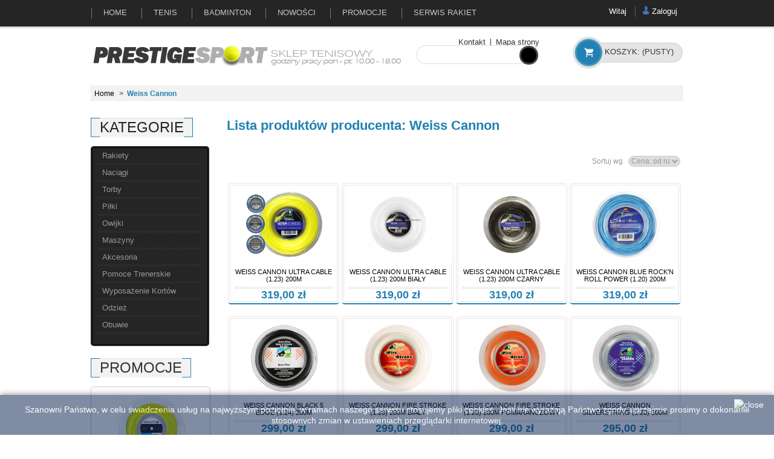

--- FILE ---
content_type: text/html; charset=utf-8
request_url: https://prestige-sport.pl/31_weiss-cannon
body_size: 10432
content:
<!DOCTYPE html PUBLIC "-//W3C//DTD XHTML 1.1//EN" "http://www.w3.org/TR/xhtml11/DTD/xhtml11.dtd"><html xmlns="http://www.w3.org/1999/xhtml" xml:lang="pl"><head><title>Weiss Cannon - PRESTIGE SPORT - sklep tenisowy</title><meta http-equiv="Content-Type" content="application/xhtml+xml; charset=utf-8" /><meta http-equiv="content-language" content="pl" /><meta name="generator" content="PrestaShop" /><meta name="robots" content="index,follow" /><link rel="icon" type="image/vnd.microsoft.icon" href="/img/favicon-1.ico?1767470937" /><link rel="shortcut icon" type="image/x-icon" href="/img/favicon-1.ico?1767470937" /><script type="text/javascript">var baseDir = 'https://prestige-sport.pl/';
			var baseUri = 'https://prestige-sport.pl/';
			var static_token = 'f79f4cbc36d81cf18e6a8b0f1e4c5c7f';
			var token = '4eb522bcc7f688ee316bae83da60081d';
			var priceDisplayPrecision = 2;
			var priceDisplayMethod = 0;
			var roundMode = 2;</script><link href='http://fonts.googleapis.com/css?family=Source+Sans+Pro:200,400,700,900,200italic,400italic,700italic,900italic' rel='stylesheet' type='text/css'><link href='http://fonts.googleapis.com/css?family=Finger+Paint' rel='stylesheet' type='text/css'><link href="https://prestige-sport.pl/themes/leoshoe/cache/a1c1f69d5fa4b68f8caa2c8a5450a103_all.css" rel="stylesheet" type="text/css" media="all" /><link rel="stylesheet" type="text/css" href="https://prestige-sport.pl/themes/leoshoe/skins/blue/css/skin.css" media="all" /><script src="https://prestige-sport.pl/themes/leoshoe/cache/501a5e636a913f7546d9c0e8044daa0f.js" type="text/javascript"></script><script type="text/javascript">var favorite_products_url_add = 'https://prestige-sport.pl/module/favoriteproducts/actions?process=add';
	var favorite_products_url_remove = 'https://prestige-sport.pl/module/favoriteproducts/actions?process=remove';</script><style type="text/css">#page .leo-wrapper{ max-width:980px}</style><script defer type="text/javascript">/*<![CDATA[*//*
* 2007-2018 PrestaShop
*
* NOTICE OF LICENSE
*
* This source file is subject to the Academic Free License (AFL 3.0)
* that is bundled with this package in the file LICENSE.txt.
* It is also available through the world-wide-web at this URL:
* http://opensource.org/licenses/afl-3.0.php
* If you did not receive a copy of the license and are unable to
* obtain it through the world-wide-web, please send an email
* to license@prestashop.com so we can send you a copy immediately.
*
* DISCLAIMER
*
* Do not edit or add to this file if you wish to upgrade PrestaShop to newer
* versions in the future. If you wish to customize PrestaShop for your
* needs please refer to http://www.prestashop.com for more information.
*
*  @author    PrestaShop SA <contact@prestashop.com>
*  @copyright 2007-2018 PrestaShop SA
*  @license   http://opensource.org/licenses/afl-3.0.php  Academic Free License (AFL 3.0)
*  International Registered Trademark & Property of PrestaShop SA
*/function updateFormDatas()
{
var nb = $('#quantity_wanted').val();
var id = $('#idCombination').val();$('.paypal_payment_form input[name=quantity]').val(nb);
$('.paypal_payment_form input[name=id_p_attr]').val(id);
}
$(document).ready( function() {
var baseDirPP = baseDir.replace('http:', 'https:');
if($('#in_context_checkout_enabled').val() != 1)
{
$(document).on('click','#payment_paypal_express_checkout', function() {
$('#paypal_payment_form_cart').submit();
return false;
});
}var jquery_version = $.fn.jquery.split('.');
if(jquery_version[0]>=1 && jquery_version[1] >= 7)
{
$('body').on('submit',".paypal_payment_form", function () {
updateFormDatas();
});
}
else {
$('.paypal_payment_form').live('submit', function () {
updateFormDatas();
});
}function displayExpressCheckoutShortcut() {
var id_product = $('input[name="id_product"]').val();
var id_product_attribute = $('input[name="id_product_attribute"]').val();
$.ajax({
type: "GET",
url: baseDirPP+'/modules/paypal/express_checkout/ajax.php',
data: { get_qty: "1", id_product: id_product, id_product_attribute: id_product_attribute },
cache: false,
success: function(result) {
if (result == '1') {
$('#container_express_checkout').slideDown();
} else {
$('#container_express_checkout').slideUp();
}
return true;
}
});
}$('select[name^="group_"]').change(function () {
setTimeout(function(){displayExpressCheckoutShortcut()}, 500);
});$('.color_pick').click(function () {
setTimeout(function(){displayExpressCheckoutShortcut()}, 500);
});if($('body#product').length > 0) {
setTimeout(function(){displayExpressCheckoutShortcut()}, 500);
}var modulePath = 'modules/paypal';
var subFolder = '/integral_evolution';var fullPath = baseDirPP + modulePath + subFolder;
var confirmTimer = false;
if ($('form[target="hss_iframe"]').length == 0) {
if ($('select[name^="group_"]').length > 0)
displayExpressCheckoutShortcut();
return false;
} else {
checkOrder();
}function checkOrder() {
if(confirmTimer == false)
confirmTimer = setInterval(getOrdersCount, 1000);
}});/*]]>*/</script><script type="text/javascript">(function (i, s, o, g, r, a, m) {
        i['GoogleAnalyticsObject'] = r;
        i[r] = i[r] || function () {
            (i[r].q = i[r].q || []).push(arguments)
        }, i[r].l = 1 * new Date();
        a = s.createElement(o),
                m = s.getElementsByTagName(o)[0];
        a.async = 1;
        a.src = g;
        m.parentNode.insertBefore(a, m)
    })(window, document, 'script', '//www.google-analytics.com/analytics.js', 'ga');
    

    ga('create', 'UA-6704604-1');

        ga('send', 'pageview');</script></head><body class=" " id="manufacturer"><div class="container_9 pattern3  clearfix" id="leo-page"><div class="grid_9 alpha omega" id="leo-header"><div class="leo-inner"><div class="leo-wrapper"> <a href="http://prestige-sport.pl/" id="header_logo" title="PRESTIGE SPORT - sklep tenisowy"> <img class="logo" src="/img/logo-1.jpg?1767470937" alt="PRESTIGE SPORT - sklep tenisowy" width="517"  height="77"  /> </a><div class="grid_6 omega" id="header_right"></div><div class="sf-contener clearfix"><ul class="sf-menu clearfix"><li ><a href="https://prestige-sport.pl/">Home</a><ul><li ><a href="https://prestige-sport.pl/13-rakiety">Rakiety</a></li><li ><a href="https://prestige-sport.pl/15-naciagi">Naciągi</a></li><li ><a href="https://prestige-sport.pl/16-torby">Torby</a></li><li ><a href="https://prestige-sport.pl/17-pilki">Piłki</a></li><li ><a href="https://prestige-sport.pl/19-owijki">Owijki</a></li><li ><a href="https://prestige-sport.pl/20-maszyny">Maszyny</a><ul><li ><a href="https://prestige-sport.pl/24-maszyny-serwisowe">Maszyny Serwisowe</a></li><li ><a href="https://prestige-sport.pl/25-czesci-do-maszyn">Części do Maszyn</a></li><li ><a href="https://prestige-sport.pl/26-narzedzia">Narzędzia</a></li></ul></li><li ><a href="https://prestige-sport.pl/21-akcesoria">Akcesoria</a></li><li ><a href="https://prestige-sport.pl/22-pomoce-trenerskie">Pomoce Trenerskie</a></li><li ><a href="https://prestige-sport.pl/23-wyposazenie-kortow">Wyposażenie Kortów</a></li><li ><a href="https://prestige-sport.pl/42-odziez">Odzież</a></li><li ><a href="https://prestige-sport.pl/43-obuwie">Obuwie</a></li></ul></li><li><a href="http://prestige-sport.pl/13-rakiety">TENIS</a></li><li><a href="http://prestige-sport.pl/badminton/index.php?id_category=47&amp;controller=category">BADMINTON</a></li><li><a href="http://prestige-sport.pl/new-products">Nowości</a></li><li><a href="http://prestige-sport.pl/prices-drop">Promocje</a></li><li><a href="https://prestige-sport.pl/content/6-serwis-rakiet">Serwis Rakiet</a></li></ul><div class="sf-right">&nbsp;</div><div id="header_user"><ul id="header_nav"><li id="shopping_cart"> <a href="https://prestige-sport.pl/order" title="Pokaż mój koszyk">Koszyk: <span class="ajax_cart_quantity hidden">0</span> <span class="ajax_cart_product_txt hidden">produkt</span> <span class="ajax_cart_product_txt_s hidden">produkty</span> <span class="ajax_cart_total hidden"> </span> <span class="ajax_cart_no_product">(pusty)</span> </a></li><li id="your_account"><a href="https://prestige-sport.pl/my-account" title="Twoje konto">Twoje konto</a></li></ul><p id="header_user_info"> Witaj <a class="login" href="https://prestige-sport.pl/my-account">Zaloguj</a></p></div><script type="text/javascript">var CUSTOMIZE_TEXTFIELD = 1;
var img_dir = 'https://prestige-sport.pl/themes/leoshoe/img/';</script><script type="text/javascript">var customizationIdMessage = 'Dostosowywanie #';
var removingLinkText = 'usuń produkt z koszyka';
var freeShippingTranslation = 'Darmowa wysyłka!';
var freeProductTranslation = 'Za darmo!';
var delete_txt = 'Usuń';
var generated_date = 1769361194;</script><div class="block exclusive" id="cart_block"><h4 class="title_block"> <a href="https://prestige-sport.pl/order" rel="nofollow" title="Pokaż mój koszyk">Koszyk</a> <span class="hidden" id="block_cart_expand">&nbsp;</span> <span id="block_cart_collapse">&nbsp;</span></h4><div class="block_content"><div class="collapsed" id="cart_block_summary"> <span class="ajax_cart_quantity" style="display:none;">0</span> <span class="ajax_cart_product_txt_s" style="display:none">produkty</span> <span class="ajax_cart_product_txt">produkt</span> <span class="ajax_cart_total" style="display:none"> </span> <span class="ajax_cart_no_product">(pusty)</span></div><div class="expanded" id="cart_block_list"><p  id="cart_block_no_products">Brak produktów</p><p id="cart-prices"> <span class="price ajax_cart_shipping_cost" id="cart_block_shipping_cost">0,00 zł</span> <span>Dostawa</span> <br/> <span class="price ajax_cart_tax_cost" id="cart_block_tax_cost">0,00 zł</span> <span>Podatek</span> <br/> <span class="price ajax_block_cart_total" id="cart_block_total">0,00 zł</span> <span>Razem</span></p><p id="cart-price-precisions"> Podane ceny są cenami brutto</p><p id="cart-buttons"> <a class="button_small" href="https://prestige-sport.pl/order" rel="nofollow" title="Pokaż mój koszyk">Koszyk</a> <a class="exclusive" href="https://prestige-sport.pl/order" id="button_order_cart" rel="nofollow" title="Realizuj zamówienie"><span></span>Realizuj zamówienie</a></p></div></div></div><div id="search_block_top"><form action="https://prestige-sport.pl/search" id="searchbox" method="get"><p> <label for="search_query_top"></label> <input type="hidden" name="controller" value="search" /> <input type="hidden" name="orderby" value="position" /> <input type="hidden" name="orderway" value="desc" /> <input class="search_query" type="text" id="search_query_top" name="search_query" value="" /> <input type="submit" name="submit_search" value="Szukaj" class="button" /></p></form></div><script type="text/javascript">/*<![CDATA[*/// 
		function tryToCloseInstantSearch() {
			if ($('#old_center_column').length > 0)
			{
				$('#center_column').remove();
				$('#old_center_column').attr('id', 'center_column');
				$('#center_column').show();
				return false;
			}
		}
		
		instantSearchQueries = new Array();
		function stopInstantSearchQueries(){
			for(i=0;i<instantSearchQueries.length;i++) {
				instantSearchQueries[i].abort();
			}
			instantSearchQueries = new Array();
		}
		
		$("#search_query_top").keyup(function(){
			if($(this).val().length > 0){
				stopInstantSearchQueries();
				instantSearchQuery = $.ajax({
					url: 'https://prestige-sport.pl/search',
					data: {
						instantSearch: 1,
						id_lang: 6,
						q: $(this).val()
					},
					dataType: 'html',
					type: 'POST',
					success: function(data){
						if($("#search_query_top").val().length > 0)
						{
							tryToCloseInstantSearch();
							$('#center_column').attr('id', 'old_center_column');
							$('#old_center_column').after('<div id="center_column" class="' + $('#old_center_column').attr('class') + '">'+data+'</div>');
							$('#old_center_column').hide();
							// Button override
							ajaxCart.overrideButtonsInThePage();
							$("#instant_search_results a.close").click(function() {
								$("#search_query_top").val('');
								return tryToCloseInstantSearch();
							});
							return false;
						}
						else
							tryToCloseInstantSearch();
					}
				});
				instantSearchQueries.push(instantSearchQuery);
			}
			else
				tryToCloseInstantSearch();
		});
	///*]]>*/</script><script type="text/javascript">/*<![CDATA[*/// 
		$('document').ready( function() {
			$("#search_query_top")
				.autocomplete(
					'https://prestige-sport.pl/search', {
						minChars: 3,
						max: 10,
						width: 500,
						selectFirst: false,
						scroll: false,
						dataType: "json",
						formatItem: function(data, i, max, value, term) {
							return value;
						},
						parse: function(data) {
							var mytab = new Array();
							for (var i = 0; i < data.length; i++)
								mytab[mytab.length] = { data: data[i], value: data[i].cname + ' > ' + data[i].pname };
							return mytab;
						},
						extraParams: {
							ajaxSearch: 1,
							id_lang: 6
						}
					}
				)
				.result(function(event, data, formatted) {
					$('#search_query_top').val(data.pname);
					document.location.href = data.product_link;
				})
		});
	///*]]>*/</script><ul id="header_links"><li id="header_link_contact"><a href="https://prestige-sport.pl/index.php?controller=contact" title="Kontakt">Kontakt</a></li><li id="header_link_sitemap"><a href="https://prestige-sport.pl/sitemap" title="Mapa strony">Mapa strony</a></li><li id="header_link_bookmark"><script type="text/javascript">writeBookmarkLink('https://prestige-sport.pl/15-naciagi?selected_filters=srednica-114mm-115mm-117mm-118mm-120mm-124mm-127mm-129mm-131mm-135mm-133mm', 'Iągi - PRESTIGE SPORT - sklep tenisowy', 'Dodaj do ulubionych');</script></li></ul></div><div class="breadcrumb"> <a href="http://prestige-sport.pl/" title="Powr&oacute;t do strony gł&oacute;wnej">Home</a> <span class="navigation-pipe">&gt;</span> <span class="navigation_page">Weiss Cannon</span></div></div></div></div><div class="wrap" id="leo-maincontainer"><div class="leo-inner"><div class="leo-wrapper"><div class="grid_9 alpha omega clearfix" id="leo-columns"><div class="column grid_2 alpha" id="leo-leftcol"><div class="block" id="categories_block_left"><h4 class="title_block">Kategorie</h4><div class="block_content"><ul class="tree dhtml"><li class="category_13"> <a href="https://prestige-sport.pl/13-rakiety" 		title="">Rakiety</a></li><li class="category_15"> <a href="https://prestige-sport.pl/15-naciagi" 		title="">Naci&#261;gi</a></li><li class="category_16"> <a href="https://prestige-sport.pl/16-torby" 		title="">Torby</a></li><li class="category_17"> <a href="https://prestige-sport.pl/17-pilki" 		title="">Pi&#322;ki</a></li><li class="category_19"> <a href="https://prestige-sport.pl/19-owijki" 		title="">Owijki</a></li><li class="category_20"> <a href="https://prestige-sport.pl/20-maszyny" 		title="">Maszyny</a><ul><li class="category_24"> <a href="https://prestige-sport.pl/24-maszyny-serwisowe" 		title="">Maszyny Serwisowe</a></li><li class="category_25"> <a href="https://prestige-sport.pl/25-czesci-do-maszyn" 		title="">Cz&#281;&#347;ci do Maszyn</a></li><li class="category_26 last"> <a href="https://prestige-sport.pl/26-narzedzia" 		title="">Narz&#281;dzia</a></li></ul></li><li class="category_21"> <a href="https://prestige-sport.pl/21-akcesoria" 		title="">Akcesoria</a></li><li class="category_22"> <a href="https://prestige-sport.pl/22-pomoce-trenerskie" 		title="">Pomoce Trenerskie</a></li><li class="category_23"> <a href="https://prestige-sport.pl/23-wyposazenie-kortow" 		title="">Wyposa&#380;enie Kort&oacute;w</a></li><li class="category_42"> <a href="https://prestige-sport.pl/42-odziez" 		title="">Odzie&#380;</a></li><li class="category_43 last"> <a href="https://prestige-sport.pl/43-obuwie" 		title="">Obuwie</a></li></ul><script type="text/javascript">// 
			// we hide the tree only if JavaScript is activated
			$('div#categories_block_left ul.dhtml').hide();
		//</script></div></div><div class="block products_block exclusive blockspecials" id="special_block_right"><h4><a href="https://prestige-sport.pl/prices-drop" title="Promocje">Promocje</a></h4><div class="block_content"><div class="container_special"><div class="product_special_desc"> <a class="special_link" href="https://prestige-sport.pl/naciagi/26-mantis-synthetic-plus-16-200m-neon.html"><img src="https://prestige-sport.pl/1114-home_leoshoe/mantis-synthetic-plus-16-200m-neon.jpg" alt="Head Smartsorb SX" title="Mantis Synthetic Plus 16 200m Neon" /></a><h5><a href="https://prestige-sport.pl/naciagi/26-mantis-synthetic-plus-16-200m-neon.html" title="Mantis Synthetic Plus 16 200m Neon">Mantis Synthetic Plus 16 200m Neon</a></h5><p class="description_special"> Naciąg Mantis Synthetic Plus to świetna...</p><p class="price">219,00 zł</p><p class="all_special"> <a href="https://prestige-sport.pl/prices-drop" title="Wszystkie promocje">&raquo; Wszystkie promocje</a></p></div></div></div></div><div class="advertising_block"> <a href="http://prestige-sport.pl/29_mantis" title="Mantis Sport Polska"><img src="https://prestige-sport.pl/modules/blockadvertising/advertising-s1.png" alt="Mantis Sport Polska" title="Mantis Sport Polska" width="196"  height="220" /></a></div><div style="display:block; clear:both; border:1px solid #000000; background:#FFFFFF;"> <iframe allowTransparency="true" frameborder="0" scrolling="no" src="//www.facebook.com/plugins/likebox.php?href=http://www.facebook.com/tenisowysklep/&amp;width=191&amp;height=191&amp;colorscheme=dark&amp;show_faces=1&amp;show_border=false&amp;stream=1&amp;header=0&amp;appId=112465995526913" style="border:none; overflow:hidden; width:191px; height:191px;"></iframe></div></div><div id="leo-centercol"><div class=" grid_5" id="center_column"><div class="breadcrumb"> <a href="http://prestige-sport.pl/" title="Powr&oacute;t do strony gł&oacute;wnej">Home</a> <span class="navigation-pipe">&gt;</span> <span class="navigation_page">Weiss Cannon</span></div><h1>Lista produkt&oacute;w producenta:&nbsp;Weiss Cannon</h1><div class="sortPagiBar clearfix"><script type="text/javascript">/*<![CDATA[*///
$(document).ready(function()
{
	$('.selectProductSort').change(function()
	{
		var requestSortProducts = 'https://prestige-sport.pl/31_weiss-cannon';
		var splitData = $(this).val().split(':');
		document.location.href = requestSortProducts + ((requestSortProducts.indexOf('?') < 0) ? '?' : '&') + 'orderby=' + splitData[0] + '&orderway=' + splitData[1];
	});
});
///*]]>*/</script><form action="https://prestige-sport.pl/31_weiss-cannon" id="productsSortForm"><p class="select"> <label for="selectPrductSort">Sortuj wg</label> <select class="selectProductSort" id="selectPrductSort"><option selected="selected" value="price:desc">--</option><option value="price:asc">Cena: od najniższej</option><option selected="selected" value="price:desc">Cena: od najwyższej</option><option value="name:asc">Nazwa produktu: od A do Z</option><option value="name:desc">Nazwa produktu: od Z do A</option><option value="quantity:desc">Najpierw produkty na stanie</option> </select></p></form></div><ul class="clear" id="product_list"><li class="ajax_block_product first_item item clearfix"><div class="container_product"><div class="center_block"> <a class="product_img_link" href="https://prestige-sport.pl/naciagi/817-weiss-cannon-ultra-cable-123-200m.html" title="Weiss Cannon Ultra Cable (1.23) 200m"> <img src="https://prestige-sport.pl/1142-home_leoshoe/weiss-cannon-ultra-cable-123-200m.jpg" alt="Weiss Cannon Ultra Cable (1.23) 200m"  /> </a><p class="product_desc"><a href="https://prestige-sport.pl/naciagi/817-weiss-cannon-ultra-cable-123-200m.html" title="Naciąg tenisowy Weiss Cannon Ultra Cable charakteryzujący się dobrą kontrolą i czuciem. Dzięki profilowi czworokątnemu zapewnia duży potencjał do gry rotacyjnej oraz dynamikę.">Naciąg tenisowy Weiss Cannon Ultra Cable charakteryzujący się dobrą kontrolą i czuciem. Dzięki profilowi czworokątnemu zapewnia duży potencjał do gry rotacyjnej oraz dynamikę.</a></p></div><div class="add_view"><div class="left_block"><p class="compare"> <input type="checkbox" class="comparator" id="comparator_item_817" value="comparator_item_817"  /> <label for="comparator_item_817">Zaznacz aby Por&oacute;wnać Produkty</label></p></div> <a class="button ajax_add_to_cart_button exclusive" href="http://prestige-sport.pl/koszyk?add%26id_product%3D817%26token%3Df79f4cbc36d81cf18e6a8b0f1e4c5c7f=" rel="ajax_id_product_817" title="Dodaj"><span></span>Do koszyka</a> <a class="button lnk_view" href="https://prestige-sport.pl/naciagi/817-weiss-cannon-ultra-cable-123-200m.html" title="Wyświetl">Wyświetl</a></div><h3><a href="https://prestige-sport.pl/naciagi/817-weiss-cannon-ultra-cable-123-200m.html" title="Weiss Cannon Ultra Cable (1.23) 200m">Weiss Cannon Ultra Cable (1.23) 200m</a></h3><div class="right_block"><div class="content_price"> <span class="price" style="display: inline;">319,00 zł</span><br /> <span class="availability">Dostępny</span></div></div></div></li><li class="ajax_block_product  alternate_item clearfix"><div class="container_product"><div class="center_block"> <a class="product_img_link" href="https://prestige-sport.pl/naciagi/933-weiss-cannon-ultra-cable-123-200m-bialy.html" title="Weiss Cannon Ultra Cable (1.23) 200m Bia&#322;y"> <img src="https://prestige-sport.pl/1320-home_leoshoe/weiss-cannon-ultra-cable-123-200m-bialy.jpg" alt="Weiss Cannon Ultra Cable (1.23) 200m Bia&#322;y"  /> </a><p class="product_desc"><a href="https://prestige-sport.pl/naciagi/933-weiss-cannon-ultra-cable-123-200m-bialy.html" title="Naciąg tenisowy Weiss Cannon Ultra Cable charakteryzujący się dobrą kontrolą i czuciem. Dzięki profilowi czworokątnemu zapewnia duży potencjał do gry rotacyjnej oraz dynamikę.">Naciąg tenisowy Weiss Cannon Ultra Cable charakteryzujący się dobrą kontrolą i czuciem. Dzięki profilowi czworokątnemu zapewnia duży potencjał do gry rotacyjnej oraz dynamikę.</a></p></div><div class="add_view"><div class="left_block"><p class="compare"> <input type="checkbox" class="comparator" id="comparator_item_933" value="comparator_item_933"  /> <label for="comparator_item_933">Zaznacz aby Por&oacute;wnać Produkty</label></p></div> <a class="button ajax_add_to_cart_button exclusive" href="http://prestige-sport.pl/koszyk?add%26id_product%3D933%26token%3Df79f4cbc36d81cf18e6a8b0f1e4c5c7f=" rel="ajax_id_product_933" title="Dodaj"><span></span>Do koszyka</a> <a class="button lnk_view" href="https://prestige-sport.pl/naciagi/933-weiss-cannon-ultra-cable-123-200m-bialy.html" title="Wyświetl">Wyświetl</a></div><h3><a href="https://prestige-sport.pl/naciagi/933-weiss-cannon-ultra-cable-123-200m-bialy.html" title="Weiss Cannon Ultra Cable (1.23) 200m Bia&#322;y">Weiss Cannon Ultra Cable (1.23) 200m Bia&#322;y</a></h3><div class="right_block"><div class="content_price"> <span class="price" style="display: inline;">319,00 zł</span><br /> <span class="availability">Dostępny</span></div></div></div></li><li class="ajax_block_product  item clearfix"><div class="container_product"><div class="center_block"> <a class="product_img_link" href="https://prestige-sport.pl/naciagi/960-weiss-cannon-ultra-cable-123-200m-czarny.html" title="Weiss Cannon Ultra Cable (1.23) 200m Czarny"> <img src="https://prestige-sport.pl/1364-home_leoshoe/weiss-cannon-ultra-cable-123-200m-czarny.jpg" alt="Weiss Cannon Ultra Cable (1.23) 200m Czarny"  /> </a><p class="product_desc"><a href="https://prestige-sport.pl/naciagi/960-weiss-cannon-ultra-cable-123-200m-czarny.html" title="Naciąg tenisowy Weiss Cannon Ultra Cable charakteryzujący się dobrą kontrolą i czuciem. Dzięki profilowi czworokątnemu zapewnia duży potencjał do gry rotacyjnej oraz dynamikę.">Naciąg tenisowy Weiss Cannon Ultra Cable charakteryzujący się dobrą kontrolą i czuciem. Dzięki profilowi czworokątnemu zapewnia duży potencjał do gry rotacyjnej oraz dynamikę.</a></p></div><div class="add_view"><div class="left_block"><p class="compare"> <input type="checkbox" class="comparator" id="comparator_item_960" value="comparator_item_960"  /> <label for="comparator_item_960">Zaznacz aby Por&oacute;wnać Produkty</label></p></div> <a class="button ajax_add_to_cart_button exclusive" href="http://prestige-sport.pl/koszyk?add%26id_product%3D960%26token%3Df79f4cbc36d81cf18e6a8b0f1e4c5c7f=" rel="ajax_id_product_960" title="Dodaj"><span></span>Do koszyka</a> <a class="button lnk_view" href="https://prestige-sport.pl/naciagi/960-weiss-cannon-ultra-cable-123-200m-czarny.html" title="Wyświetl">Wyświetl</a></div><h3><a href="https://prestige-sport.pl/naciagi/960-weiss-cannon-ultra-cable-123-200m-czarny.html" title="Weiss Cannon Ultra Cable (1.23) 200m Czarny">Weiss Cannon Ultra Cable (1.23) 200m Czarny</a></h3><div class="right_block"><div class="content_price"> <span class="price" style="display: inline;">319,00 zł</span><br /> <span class="availability">Dostępny</span></div></div></div></li><li class="ajax_block_product  alternate_item clearfix"><div class="container_product"><div class="center_block"> <a class="product_img_link" href="https://prestige-sport.pl/naciagi/882-weiss-cannon-blue-rock-n-roll-power-120-200m.html" title="Weiss Cannon Blue Rock&#039;n Roll Power (1.20) 200m"> <img src="https://prestige-sport.pl/1229-home_leoshoe/weiss-cannon-blue-rock-n-roll-power-120-200m.jpg" alt="Weiss Cannon Blue Rock&#039;n Roll Power (1.20) 200m"  /> </a><p class="product_desc"><a href="https://prestige-sport.pl/naciagi/882-weiss-cannon-blue-rock-n-roll-power-120-200m.html" title="Naciąg tenisowy Weiss Cannon Blue Rock'n Roll charakteryzujący się świetną kontrolą i czuciem dzięki średnicy 1.20mm. Natomiast profil czworokątny zapewnia najlepszy potencjał do gry rotacyjnej." >Naciąg tenisowy Weiss Cannon Blue Rock'n Roll charakteryzujący się świetną kontrolą i czuciem dzięki średnicy 1.20mm. Natomiast profil czworokątny zapewnia najlepszy potencjał do gry rotacyjnej.</a></p></div><div class="add_view"><div class="left_block"><p class="compare"> <input type="checkbox" class="comparator" id="comparator_item_882" value="comparator_item_882"  /> <label for="comparator_item_882">Zaznacz aby Por&oacute;wnać Produkty</label></p></div> <a class="button ajax_add_to_cart_button exclusive" href="http://prestige-sport.pl/koszyk?add%26id_product%3D882%26token%3Df79f4cbc36d81cf18e6a8b0f1e4c5c7f=" rel="ajax_id_product_882" title="Dodaj"><span></span>Do koszyka</a> <a class="button lnk_view" href="https://prestige-sport.pl/naciagi/882-weiss-cannon-blue-rock-n-roll-power-120-200m.html" title="Wyświetl">Wyświetl</a></div><h3><a href="https://prestige-sport.pl/naciagi/882-weiss-cannon-blue-rock-n-roll-power-120-200m.html" title="Weiss Cannon Blue Rock&#039;n Roll Power (1.20) 200m">Weiss Cannon Blue Rock&#039;n Roll Power (1.20) 200m</a></h3><div class="right_block"><div class="content_price"> <span class="price" style="display: inline;">319,00 zł</span><br /> <span class="availability">Dostępny</span></div></div></div></li><li class="ajax_block_product  item clearfix"><div class="container_product"><div class="center_block"> <a class="product_img_link" href="https://prestige-sport.pl/naciagi/883-weiss-cannon-black-5-edge-124-200m.html" title="Weiss Cannon Black 5 Edge (1.24) 200m"> <img src="https://prestige-sport.pl/1230-home_leoshoe/weiss-cannon-black-5-edge-124-200m.jpg" alt="Weiss Cannon Black 5 Edge (1.24) 200m"  /> </a><p class="product_desc"><a href="https://prestige-sport.pl/naciagi/883-weiss-cannon-black-5-edge-124-200m.html" title="Weiss Cannon Black 5 Edge to naciąg o profilu pięciokątnym, stworzony do gry rotacyjnej. Zapewnia świetną dynamikę, czucie i wytrzymałość. Zalecane jest naciągnięcie 8% lżej.">Weiss Cannon Black 5 Edge to naciąg o profilu pięciokątnym, stworzony do gry rotacyjnej. Zapewnia świetną dynamikę, czucie i wytrzymałość. Zalecane jest naciągnięcie 8% lżej.</a></p></div><div class="add_view"><div class="left_block"><p class="compare"> <input type="checkbox" class="comparator" id="comparator_item_883" value="comparator_item_883"  /> <label for="comparator_item_883">Zaznacz aby Por&oacute;wnać Produkty</label></p></div> <a class="button ajax_add_to_cart_button exclusive" href="http://prestige-sport.pl/koszyk?add%26id_product%3D883%26token%3Df79f4cbc36d81cf18e6a8b0f1e4c5c7f=" rel="ajax_id_product_883" title="Dodaj"><span></span>Do koszyka</a> <a class="button lnk_view" href="https://prestige-sport.pl/naciagi/883-weiss-cannon-black-5-edge-124-200m.html" title="Wyświetl">Wyświetl</a></div><h3><a href="https://prestige-sport.pl/naciagi/883-weiss-cannon-black-5-edge-124-200m.html" title="Weiss Cannon Black 5 Edge (1.24) 200m">Weiss Cannon Black 5 Edge (1.24) 200m</a></h3><div class="right_block"><div class="content_price"> <span class="price" style="display: inline;">299,00 zł</span><br /> <span class="availability">Dostępny</span></div></div></div></li><li class="ajax_block_product  alternate_item clearfix"><div class="container_product"><div class="center_block"> <a class="product_img_link" href="https://prestige-sport.pl/naciagi/872-weiss-cannon-fire-stroke-120-200m-bialy.html" title="Weiss Cannon Fire Stroke (1.20) 200m Bia&#322;y"> <img src="https://prestige-sport.pl/1214-home_leoshoe/weiss-cannon-fire-stroke-120-200m-bialy.jpg" alt="Weiss Cannon Fire Stroke (1.20) 200m Bia&#322;y"  /> </a><p class="product_desc"><a href="https://prestige-sport.pl/naciagi/872-weiss-cannon-fire-stroke-120-200m-bialy.html" title="Naciąg tenisowy Weiss Cannon Fire Stroke charakteryzujący się świetną kontrolą i czuciem dzięki średnicy 1.20mm. Natomiast profil czworokątny zapewnia duży potencjał do gry rotacyjnej oraz dynamikę.">Naciąg tenisowy Weiss Cannon Fire Stroke charakteryzujący się świetną kontrolą i czuciem dzięki średnicy 1.20mm. Natomiast profil czworokątny zapewnia duży potencjał do gry rotacyjnej oraz dynamikę.</a></p></div><div class="add_view"><div class="left_block"><p class="compare"> <input type="checkbox" class="comparator" id="comparator_item_872" value="comparator_item_872"  /> <label for="comparator_item_872">Zaznacz aby Por&oacute;wnać Produkty</label></p></div> <a class="button ajax_add_to_cart_button exclusive" href="http://prestige-sport.pl/koszyk?add%26id_product%3D872%26token%3Df79f4cbc36d81cf18e6a8b0f1e4c5c7f=" rel="ajax_id_product_872" title="Dodaj"><span></span>Do koszyka</a> <a class="button lnk_view" href="https://prestige-sport.pl/naciagi/872-weiss-cannon-fire-stroke-120-200m-bialy.html" title="Wyświetl">Wyświetl</a></div><h3><a href="https://prestige-sport.pl/naciagi/872-weiss-cannon-fire-stroke-120-200m-bialy.html" title="Weiss Cannon Fire Stroke (1.20) 200m Bia&#322;y">Weiss Cannon Fire Stroke (1.20) 200m Bia&#322;y</a></h3><div class="right_block"><div class="content_price"> <span class="price" style="display: inline;">299,00 zł</span><br /> <span class="availability">Dostępny</span></div></div></div></li><li class="ajax_block_product  item clearfix"><div class="container_product"><div class="center_block"> <a class="product_img_link" href="https://prestige-sport.pl/naciagi/871-weiss-cannon-fire-stroke-120-200m-pomaranczowy.html" title="Weiss Cannon Fire Stroke (1.20) 200m Pomara&#324;czowy"> <img src="https://prestige-sport.pl/1213-home_leoshoe/weiss-cannon-fire-stroke-120-200m-pomaranczowy.jpg" alt="Weiss Cannon Fire Stroke (1.20) 200m Pomara&#324;czowy"  /> </a><p class="product_desc"><a href="https://prestige-sport.pl/naciagi/871-weiss-cannon-fire-stroke-120-200m-pomaranczowy.html" title="Naciąg tenisowy Weiss Cannon Fire Stroke charakteryzujący się świetną kontrolą i czuciem dzięki średnicy 1.20mm. Natomiast profil czworokątny zapewnia duży potencjał do gry rotacyjnej oraz dynamikę.">Naciąg tenisowy Weiss Cannon Fire Stroke charakteryzujący się świetną kontrolą i czuciem dzięki średnicy 1.20mm. Natomiast profil czworokątny zapewnia duży potencjał do gry rotacyjnej oraz dynamikę.</a></p></div><div class="add_view"><div class="left_block"><p class="compare"> <input type="checkbox" class="comparator" id="comparator_item_871" value="comparator_item_871"  /> <label for="comparator_item_871">Zaznacz aby Por&oacute;wnać Produkty</label></p></div> <a class="button ajax_add_to_cart_button exclusive" href="http://prestige-sport.pl/koszyk?add%26id_product%3D871%26token%3Df79f4cbc36d81cf18e6a8b0f1e4c5c7f=" rel="ajax_id_product_871" title="Dodaj"><span></span>Do koszyka</a> <a class="button lnk_view" href="https://prestige-sport.pl/naciagi/871-weiss-cannon-fire-stroke-120-200m-pomaranczowy.html" title="Wyświetl">Wyświetl</a></div><h3><a href="https://prestige-sport.pl/naciagi/871-weiss-cannon-fire-stroke-120-200m-pomaranczowy.html" title="Weiss Cannon Fire Stroke (1.20) 200m Pomara&#324;czowy">Weiss Cannon Fire Stroke (1.20) 200m Pomara&#324;czowy</a></h3><div class="right_block"><div class="content_price"> <span class="price" style="display: inline;">299,00 zł</span><br /> <span class="availability">Dostępny</span></div></div></div></li><li class="ajax_block_product  alternate_item clearfix"><div class="container_product"><div class="center_block"> <a class="product_img_link" href="https://prestige-sport.pl/naciagi/885-weiss-cannon-silverstring-120-200m.html" title="Weiss Cannon Silverstring (1.20) 200m"> <img src="https://prestige-sport.pl/1232-home_leoshoe/weiss-cannon-silverstring-120-200m.jpg" alt="Weiss Cannon Silverstring (1.20) 200m"  /> </a><p class="product_desc"><a href="https://prestige-sport.pl/naciagi/885-weiss-cannon-silverstring-120-200m.html" title="Silverstring to jeden z najlepszych naciągów z modifikowanego polyestru na świecie, hit sprzedaży w ofercie niemieckiego producenta Weiss Cannon. Charakteryzuję się świetną dynamiką przy zachowaniu maksymalnych parametrów przez cały czas użytkowania naciągu. Naciąg dla najbardziej wymagających zawodników.">Silverstring to jeden z najlepszych naciągów z modifikowanego polyestru na świecie, hit sprzedaży w ofercie niemieckiego producenta Weiss Cannon. Charakteryzuję się świetną dynamiką przy zachowaniu maksymalnych parametrów przez cały czas użytkowania naciągu. Naciąg dla najbardziej wymagających zawodników.</a></p></div><div class="add_view"><div class="left_block"><p class="compare"> <input type="checkbox" class="comparator" id="comparator_item_885" value="comparator_item_885"  /> <label for="comparator_item_885">Zaznacz aby Por&oacute;wnać Produkty</label></p></div> <a class="button ajax_add_to_cart_button exclusive" href="http://prestige-sport.pl/koszyk?add%26id_product%3D885%26token%3Df79f4cbc36d81cf18e6a8b0f1e4c5c7f=" rel="ajax_id_product_885" title="Dodaj"><span></span>Do koszyka</a> <a class="button lnk_view" href="https://prestige-sport.pl/naciagi/885-weiss-cannon-silverstring-120-200m.html" title="Wyświetl">Wyświetl</a></div><h3><a href="https://prestige-sport.pl/naciagi/885-weiss-cannon-silverstring-120-200m.html" title="Weiss Cannon Silverstring (1.20) 200m">Weiss Cannon Silverstring (1.20) 200m</a></h3><div class="right_block"><div class="content_price"> <span class="price" style="display: inline;">295,00 zł</span><br /> <span class="availability">Dostępny</span></div></div></div></li><li class="ajax_block_product  item clearfix"><div class="container_product"><div class="center_block"> <a class="product_img_link" href="https://prestige-sport.pl/naciagi/884-weiss-cannon-silverstring-125-200m.html" title="Weiss Cannon Silverstring (1.25) 200m"> <img src="https://prestige-sport.pl/1231-home_leoshoe/weiss-cannon-silverstring-125-200m.jpg" alt="Weiss Cannon Silverstring (1.25) 200m"  /> </a><p class="product_desc"><a href="https://prestige-sport.pl/naciagi/884-weiss-cannon-silverstring-125-200m.html" title="Silverstring to jeden z najlepszych naciągów z modifikowanego polyestru na świecie, hit sprzedaży w ofercie niemieckiego producenta Weiss Cannon. Charakteryzuję się świetną dynamiką przy zachowaniu maksymalnych parametrów przez cały czas użytkowania naciągu. Naciąg dla najbardziej wymagających zawodników.">Silverstring to jeden z najlepszych naciągów z modifikowanego polyestru na świecie, hit sprzedaży w ofercie niemieckiego producenta Weiss Cannon. Charakteryzuję się świetną dynamiką przy zachowaniu maksymalnych parametrów przez cały czas użytkowania naciągu. Naciąg dla najbardziej wymagających zawodników.</a></p></div><div class="add_view"><div class="left_block"><p class="compare"> <input type="checkbox" class="comparator" id="comparator_item_884" value="comparator_item_884"  /> <label for="comparator_item_884">Zaznacz aby Por&oacute;wnać Produkty</label></p></div> <a class="button ajax_add_to_cart_button exclusive" href="http://prestige-sport.pl/koszyk?add%26id_product%3D884%26token%3Df79f4cbc36d81cf18e6a8b0f1e4c5c7f=" rel="ajax_id_product_884" title="Dodaj"><span></span>Do koszyka</a> <a class="button lnk_view" href="https://prestige-sport.pl/naciagi/884-weiss-cannon-silverstring-125-200m.html" title="Wyświetl">Wyświetl</a></div><h3><a href="https://prestige-sport.pl/naciagi/884-weiss-cannon-silverstring-125-200m.html" title="Weiss Cannon Silverstring (1.25) 200m">Weiss Cannon Silverstring (1.25) 200m</a></h3><div class="right_block"><div class="content_price"> <span class="price" style="display: inline;">295,00 zł</span><br /> <span class="availability">Dostępny</span></div></div></div></li><li class="ajax_block_product  alternate_item clearfix"><div class="container_product"><div class="center_block"> <a class="product_img_link" href="https://prestige-sport.pl/naciagi/878-weiss-cannon-blue-rock-n-roll-power-120-12m.html" title="Weiss Cannon Blue Rock&#039;n Roll Power (1.20) 12m"> <img src="https://prestige-sport.pl/1225-home_leoshoe/weiss-cannon-blue-rock-n-roll-power-120-12m.jpg" alt="Weiss Cannon Blue Rock&#039;n Roll Power (1.20) 12m"  /> </a><p class="product_desc"><a href="https://prestige-sport.pl/naciagi/878-weiss-cannon-blue-rock-n-roll-power-120-12m.html" title="Naciąg tenisowy Weiss Cannon Blue Rock'n Roll charakteryzujący się świetną kontrolą i czuciem dzięki średnicy 1.20mm. Natomiast profil czworokątny zapewnia najlepszy potencjał do gry rotacyjnej." >Naciąg tenisowy Weiss Cannon Blue Rock'n Roll charakteryzujący się świetną kontrolą i czuciem dzięki średnicy 1.20mm. Natomiast profil czworokątny zapewnia najlepszy potencjał do gry rotacyjnej.</a></p></div><div class="add_view"><div class="left_block"><p class="compare"> <input type="checkbox" class="comparator" id="comparator_item_878" value="comparator_item_878"  /> <label for="comparator_item_878">Zaznacz aby Por&oacute;wnać Produkty</label></p></div> <a class="button ajax_add_to_cart_button exclusive" href="http://prestige-sport.pl/koszyk?add%26id_product%3D878%26token%3Df79f4cbc36d81cf18e6a8b0f1e4c5c7f=" rel="ajax_id_product_878" title="Dodaj"><span></span>Do koszyka</a> <a class="button lnk_view" href="https://prestige-sport.pl/naciagi/878-weiss-cannon-blue-rock-n-roll-power-120-12m.html" title="Wyświetl">Wyświetl</a></div><h3><a href="https://prestige-sport.pl/naciagi/878-weiss-cannon-blue-rock-n-roll-power-120-12m.html" title="Weiss Cannon Blue Rock&#039;n Roll Power (1.20) 12m">Weiss Cannon Blue Rock&#039;n Roll Power (1.20) 12m</a></h3><div class="right_block"><div class="content_price"> <span class="price" style="display: inline;">39,00 zł</span><br /> <span class="availability">Dostępny</span></div></div></div></li><li class="ajax_block_product  item clearfix"><div class="container_product"><div class="center_block"> <a class="product_img_link" href="https://prestige-sport.pl/naciagi/880-weiss-cannon-silverstring-125-12m.html" title="Weiss Cannon Silverstring (1.25) 12m"> <img src="https://prestige-sport.pl/1227-home_leoshoe/weiss-cannon-silverstring-125-12m.jpg" alt="Weiss Cannon Silverstring (1.25) 12m"  /> </a><p class="product_desc"><a href="https://prestige-sport.pl/naciagi/880-weiss-cannon-silverstring-125-12m.html" title="Silverstring to jeden z najlepszych naciągów z modifikowanego polyestru na świecie, hit sprzedaży w ofercie niemieckiego producenta Weiss Cannon. Charakteryzuję się świetną dynamiką przy zachowaniu maksymalnych parametrów przez cały czas użytkowania naciągu. Naciąg dla najbardziej wymagających zawodników.">Silverstring to jeden z najlepszych naciągów z modifikowanego polyestru na świecie, hit sprzedaży w ofercie niemieckiego producenta Weiss Cannon. Charakteryzuję się świetną dynamiką przy zachowaniu maksymalnych parametrów przez cały czas użytkowania naciągu. Naciąg dla najbardziej wymagających zawodników.</a></p></div><div class="add_view"><div class="left_block"><p class="compare"> <input type="checkbox" class="comparator" id="comparator_item_880" value="comparator_item_880"  /> <label for="comparator_item_880">Zaznacz aby Por&oacute;wnać Produkty</label></p></div> <a class="button ajax_add_to_cart_button exclusive" href="http://prestige-sport.pl/koszyk?add%26id_product%3D880%26token%3Df79f4cbc36d81cf18e6a8b0f1e4c5c7f=" rel="ajax_id_product_880" title="Dodaj"><span></span>Do koszyka</a> <a class="button lnk_view" href="https://prestige-sport.pl/naciagi/880-weiss-cannon-silverstring-125-12m.html" title="Wyświetl">Wyświetl</a></div><h3><a href="https://prestige-sport.pl/naciagi/880-weiss-cannon-silverstring-125-12m.html" title="Weiss Cannon Silverstring (1.25) 12m">Weiss Cannon Silverstring (1.25) 12m</a></h3><div class="right_block"><div class="content_price"> <span class="price" style="display: inline;">31,00 zł</span><br /> <span class="availability">Dostępny</span></div></div></div></li><li class="ajax_block_product  alternate_item clearfix"><div class="container_product"><div class="center_block"> <a class="product_img_link" href="https://prestige-sport.pl/naciagi/879-weiss-cannon-silverstring-120-12m.html" title="Weiss Cannon Silverstring (1.20) 12m"> <img src="https://prestige-sport.pl/1226-home_leoshoe/weiss-cannon-silverstring-120-12m.jpg" alt="Weiss Cannon Silverstring (1.20) 12m"  /> </a><p class="product_desc"><a href="https://prestige-sport.pl/naciagi/879-weiss-cannon-silverstring-120-12m.html" title="Silverstring to jeden z najlepszych naciągów z modifikowanego polyestru na świecie, hit sprzedaży w ofercie niemieckiego producenta Weiss Cannon. Charakteryzuję się świetną dynamiką przy zachowaniu maksymalnych parametrów przez cały czas użytkowania naciągu. Naciąg dla najbardziej wymagających zawodników.">Silverstring to jeden z najlepszych naciągów z modifikowanego polyestru na świecie, hit sprzedaży w ofercie niemieckiego producenta Weiss Cannon. Charakteryzuję się świetną dynamiką przy zachowaniu maksymalnych parametrów przez cały czas użytkowania naciągu. Naciąg dla najbardziej wymagających zawodników.</a></p></div><div class="add_view"><div class="left_block"><p class="compare"> <input type="checkbox" class="comparator" id="comparator_item_879" value="comparator_item_879"  /> <label for="comparator_item_879">Zaznacz aby Por&oacute;wnać Produkty</label></p></div> <a class="button ajax_add_to_cart_button exclusive" href="http://prestige-sport.pl/koszyk?add%26id_product%3D879%26token%3Df79f4cbc36d81cf18e6a8b0f1e4c5c7f=" rel="ajax_id_product_879" title="Dodaj"><span></span>Do koszyka</a> <a class="button lnk_view" href="https://prestige-sport.pl/naciagi/879-weiss-cannon-silverstring-120-12m.html" title="Wyświetl">Wyświetl</a></div><h3><a href="https://prestige-sport.pl/naciagi/879-weiss-cannon-silverstring-120-12m.html" title="Weiss Cannon Silverstring (1.20) 12m">Weiss Cannon Silverstring (1.20) 12m</a></h3><div class="right_block"><div class="content_price"> <span class="price" style="display: inline;">31,00 zł</span><br /> <span class="availability">Dostępny</span></div></div></div></li><li class="ajax_block_product  item clearfix"><div class="container_product"><div class="center_block"> <a class="product_img_link" href="https://prestige-sport.pl/naciagi/881-weiss-cannon-black-5-edge-124-12m.html" title="Weiss Cannon Black 5 Edge (1.24) 12m"> <img src="https://prestige-sport.pl/1228-home_leoshoe/weiss-cannon-black-5-edge-124-12m.jpg" alt="Weiss Cannon Black 5 Edge (1.24) 12m"  /> </a><p class="product_desc"><a href="https://prestige-sport.pl/naciagi/881-weiss-cannon-black-5-edge-124-12m.html" title="Weiss Cannon Black 5 Edge to naciąg o profilu pięciokątnym, stworzony do gry rotacyjnej. Zapewnia świetną dynamikę, czucie i wytrzymałość. Zalecane jest naciągnięcie 8% lżej.">Weiss Cannon Black 5 Edge to naciąg o profilu pięciokątnym, stworzony do gry rotacyjnej. Zapewnia świetną dynamikę, czucie i wytrzymałość. Zalecane jest naciągnięcie 8% lżej.</a></p></div><div class="add_view"><div class="left_block"><p class="compare"> <input type="checkbox" class="comparator" id="comparator_item_881" value="comparator_item_881"  /> <label for="comparator_item_881">Zaznacz aby Por&oacute;wnać Produkty</label></p></div> <a class="button ajax_add_to_cart_button exclusive" href="http://prestige-sport.pl/koszyk?add%26id_product%3D881%26token%3Df79f4cbc36d81cf18e6a8b0f1e4c5c7f=" rel="ajax_id_product_881" title="Dodaj"><span></span>Do koszyka</a> <a class="button lnk_view" href="https://prestige-sport.pl/naciagi/881-weiss-cannon-black-5-edge-124-12m.html" title="Wyświetl">Wyświetl</a></div><h3><a href="https://prestige-sport.pl/naciagi/881-weiss-cannon-black-5-edge-124-12m.html" title="Weiss Cannon Black 5 Edge (1.24) 12m">Weiss Cannon Black 5 Edge (1.24) 12m</a></h3><div class="right_block"><div class="content_price"> <span class="price" style="display: inline;">29,00 zł</span><br /> <span class="availability">Dostępny</span></div></div></div></li><li class="ajax_block_product  alternate_item clearfix"><div class="container_product"><div class="center_block"> <a class="product_img_link" href="https://prestige-sport.pl/naciagi/873-weiss-cannon-fire-stroke-120-12m-bialy.html" title="Weiss Cannon Fire Stroke (1.20) 12m Bia&#322;y"> <img src="https://prestige-sport.pl/1224-home_leoshoe/weiss-cannon-fire-stroke-120-12m-bialy.jpg" alt="Weiss Cannon Fire Stroke (1.20) 12m Bia&#322;y"  /> </a><p class="product_desc"><a href="https://prestige-sport.pl/naciagi/873-weiss-cannon-fire-stroke-120-12m-bialy.html" title="Naciąg tenisowy Weiss Cannon Fire Stroke charakteryzujący się świetną kontrolą i czuciem dzięki średnicy 1.20mm. Natomiast profil czworokątny zapewnia duży potencjał do gry rotacyjnej oraz dynamikę.">Naciąg tenisowy Weiss Cannon Fire Stroke charakteryzujący się świetną kontrolą i czuciem dzięki średnicy 1.20mm. Natomiast profil czworokątny zapewnia duży potencjał do gry rotacyjnej oraz dynamikę.</a></p></div><div class="add_view"><div class="left_block"><p class="compare"> <input type="checkbox" class="comparator" id="comparator_item_873" value="comparator_item_873"  /> <label for="comparator_item_873">Zaznacz aby Por&oacute;wnać Produkty</label></p></div> <a class="button ajax_add_to_cart_button exclusive" href="http://prestige-sport.pl/koszyk?add%26id_product%3D873%26token%3Df79f4cbc36d81cf18e6a8b0f1e4c5c7f=" rel="ajax_id_product_873" title="Dodaj"><span></span>Do koszyka</a> <a class="button lnk_view" href="https://prestige-sport.pl/naciagi/873-weiss-cannon-fire-stroke-120-12m-bialy.html" title="Wyświetl">Wyświetl</a></div><h3><a href="https://prestige-sport.pl/naciagi/873-weiss-cannon-fire-stroke-120-12m-bialy.html" title="Weiss Cannon Fire Stroke (1.20) 12m Bia&#322;y">Weiss Cannon Fire Stroke (1.20) 12m Bia&#322;y</a></h3><div class="right_block"><div class="content_price"> <span class="price" style="display: inline;">29,00 zł</span><br /> <span class="availability">Dostępny</span></div></div></div></li><li class="ajax_block_product last_item item clearfix"><div class="container_product"><div class="center_block"> <a class="product_img_link" href="https://prestige-sport.pl/naciagi/874-weiss-cannon-fire-stroke-120-12m-pomaranczowy.html" title="Weiss Cannon Fire Stroke (1.20) 12m Pomara&#324;czowy"> <img src="https://prestige-sport.pl/1222-home_leoshoe/weiss-cannon-fire-stroke-120-12m-pomaranczowy.jpg" alt="Weiss Cannon Fire Stroke (1.20) 12m Pomara&#324;czowy"  /> </a><p class="product_desc"><a href="https://prestige-sport.pl/naciagi/874-weiss-cannon-fire-stroke-120-12m-pomaranczowy.html" title="Naciąg tenisowy Weiss Cannon Fire Stroke charakteryzujący się świetną kontrolą i czuciem dzięki średnicy 1.20mm. Natomiast profil czworokątny zapewnia duży potencjał do gry rotacyjnej oraz dynamikę.">Naciąg tenisowy Weiss Cannon Fire Stroke charakteryzujący się świetną kontrolą i czuciem dzięki średnicy 1.20mm. Natomiast profil czworokątny zapewnia duży potencjał do gry rotacyjnej oraz dynamikę.</a></p></div><div class="add_view"><div class="left_block"><p class="compare"> <input type="checkbox" class="comparator" id="comparator_item_874" value="comparator_item_874"  /> <label for="comparator_item_874">Zaznacz aby Por&oacute;wnać Produkty</label></p></div> <a class="button ajax_add_to_cart_button exclusive" href="http://prestige-sport.pl/koszyk?add%26id_product%3D874%26token%3Df79f4cbc36d81cf18e6a8b0f1e4c5c7f=" rel="ajax_id_product_874" title="Dodaj"><span></span>Do koszyka</a> <a class="button lnk_view" href="https://prestige-sport.pl/naciagi/874-weiss-cannon-fire-stroke-120-12m-pomaranczowy.html" title="Wyświetl">Wyświetl</a></div><h3><a href="https://prestige-sport.pl/naciagi/874-weiss-cannon-fire-stroke-120-12m-pomaranczowy.html" title="Weiss Cannon Fire Stroke (1.20) 12m Pomara&#324;czowy">Weiss Cannon Fire Stroke (1.20) 12m Pomara&#324;czowy</a></h3><div class="right_block"><div class="content_price"> <span class="price" style="display: inline;">29,00 zł</span><br /> <span class="availability">Dostępny</span></div></div></div></li></ul><script type="text/javascript">jQuery(document).ready(function(){
		a = $('.container_product').width();
		b = $('.container_product').height();
		$('.ajax_block_product').hover(function(){
			$(this).find('.add_view').fadeIn(200).css('top',3).css('width',a-20).css('height',b-17);
		},function(){
			$(this).find('.add_view').fadeOut();
		});
	});</script><div class="pagination" id="pagination"></div></div></div></div></div></div></div><div class="grid_9 alpha omega clearfix" id="leo-footer"><div class="leo-inner"><div class="leo-wrapper"><div align="center" id="mycarouselHolder"><div id="wrap"><ul class="jcarousel-skin-tango" id="lofjcarousel"><li class="lof-item"> <a href="https://prestige-sport.pl/33_naciagi-testowe"> <img src="/img/m/33-manufac.jpg" alt=".Naciągi Testowe" vspace="0" border="0" /> <span>.Naciągi Testowe</span> </a></li><li class="lof-item"> <a href="https://prestige-sport.pl/10_babolat"> <img src="/img/m/10-manufac.jpg" alt="Babolat" vspace="0" border="0" /> <span>Babolat</span> </a></li><li class="lof-item"> <a href="https://prestige-sport.pl/23_dunlop"> <img src="/img/m/23-manufac.jpg" alt="Dunlop" vspace="0" border="0" /> <span>Dunlop</span> </a></li><li class="lof-item"> <a href="https://prestige-sport.pl/30_dyreex"> <img src="/img/m/30-manufac.jpg" alt="Dyreex" vspace="0" border="0" /> <span>Dyreex</span> </a></li><li class="lof-item"> <a href="https://prestige-sport.pl/27_gamma"> <img src="/img/m/27-manufac.jpg" alt="Gamma" vspace="0" border="0" /> <span>Gamma</span> </a></li><li class="lof-item"> <a href="https://prestige-sport.pl/11_head"> <img src="/img/m/11-manufac.jpg" alt="Head" vspace="0" border="0" /> <span>Head</span> </a></li><li class="lof-item"> <a href="https://prestige-sport.pl/28_kirschbaum"> <img src="/img/m/28-manufac.jpg" alt="Kirschbaum" vspace="0" border="0" /> <span>Kirschbaum</span> </a></li><li class="lof-item"> <a href="https://prestige-sport.pl/34_lobster"> <img src="/img/m/34-manufac.jpg" alt="Lobster" vspace="0" border="0" /> <span>Lobster</span> </a></li><li class="lof-item"> <a href="https://prestige-sport.pl/19_luxilon"> <img src="/img/m/19-manufac.jpg" alt="Luxilon" vspace="0" border="0" /> <span>Luxilon</span> </a></li><li class="lof-item"> <a href="https://prestige-sport.pl/29_mantis"> <img src="/img/m/29-manufac.jpg" alt="Mantis" vspace="0" border="0" /> <span>Mantis</span> </a></li><li class="lof-item"> <a href="https://prestige-sport.pl/20_msv"> <img src="/img/m/20-manufac.jpg" alt="MSV" vspace="0" border="0" /> <span>MSV</span> </a></li><li class="lof-item"> <a href="https://prestige-sport.pl/9_nike"> <img src="/img/m/9-manufac.jpg" alt="Nike" vspace="0" border="0" /> <span>Nike</span> </a></li><li class="lof-item"> <a href="https://prestige-sport.pl/12_pro-s-pro"> <img src="/img/m/12-manufac.jpg" alt="Pro's Pro" vspace="0" border="0" /> <span>Pro's Pro</span> </a></li><li class="lof-item"> <a href="https://prestige-sport.pl/25_signum-pro"> <img src="/img/m/25-manufac.jpg" alt="Signum Pro" vspace="0" border="0" /> <span>Signum Pro</span> </a></li><li class="lof-item"> <a href="https://prestige-sport.pl/24_slazenger"> <img src="/img/m/24-manufac.jpg" alt="Slazenger" vspace="0" border="0" /> <span>Slazenger</span> </a></li><li class="lof-item"> <a href="https://prestige-sport.pl/22_spintex"> <img src="/img/m/22-manufac.jpg" alt="Spintex" vspace="0" border="0" /> <span>Spintex</span> </a></li><li class="lof-item"> <a href="https://prestige-sport.pl/26_tecnifibre"> <img src="/img/m/26-manufac.jpg" alt="Tecnifibre" vspace="0" border="0" /> <span>Tecnifibre</span> </a></li><li class="lof-item"> <a href="https://prestige-sport.pl/32_toolz"> <img src="/img/m/32-manufac.jpg" alt="Toolz" vspace="0" border="0" /> <span>Toolz</span> </a></li><li class="lof-item"> <a href="https://prestige-sport.pl/13_topspin"> <img src="/img/m/13-manufac.jpg" alt="Topspin" vspace="0" border="0" /> <span>Topspin</span> </a></li><li class="lof-item"> <a href="https://prestige-sport.pl/31_weiss-cannon"> <img src="/img/m/31-manufac.jpg" alt="Weiss Cannon" vspace="0" border="0" /> <span>Weiss Cannon</span> </a></li><li class="lof-item"> <a href="https://prestige-sport.pl/21_wilson"> <img src="/img/m/21-manufac.jpg" alt="Wilson" vspace="0" border="0" /> <span>Wilson</span> </a></li></ul></div></div><script type="text/javascript">/*<![CDATA[*/jQuery(document).ready(function() {
		jQuery('#lofjcarousel').jcarousel({
			scroll: 3,
			buttonNextHTML: '<div></div>',
			buttonPrevHTML: '<div></div>'
		});
			});/*]]>*/</script><div style="clear:both"></div><div class="lofadvafooter" id="lofadvafooterfooter"><div class="lof-position" id="lofadva-pos-1" style="width:100%"><div class="lof-position-wrap"><div class="lofadva-block-1 lof-block" style="width:43.00%; float:left;"><div class="lof-block-wrap"><h2>Newsletter</h2><ul class="lof-items"><li class="lof-module"><h2>Newsletter</h2><div class="block" id="newsletter_block_left"><h4 class="title_block">Newsletter</h4><div class="block_content"><form action="https://prestige-sport.pl/" method="post"><p> <input class="inputNew" id="newsletter-input" type="text" name="email" size="18" value="twój email" /> <input type="submit" value="ok" class="button_mini" name="submitNewsletter" /> <input type="hidden" name="action" value="0" /></p></form></div></div><script type="text/javascript">var placeholder = "twój email";
    
        $(document).ready(function() {
            $('#newsletter-input').on({
                focus: function() {
                    if ($(this).val() == placeholder) {
                        $(this).val('');
                    }
                },
                blur: function() {
                    if ($(this).val() == '') {
                        $(this).val(placeholder);
                    }
                }
            });
        });</script></li><li class="lof-text"><h2>Login</h2></li></ul></div></div><div class="lofadva-block-2 lof-block" style="width:57.00%; float:left;"><div class="lof-block-wrap"><h2>Follow Us</h2><ul class="lof-items"><li class="lof-text"><p><img style="float: right;" src="/themes/leoshoe/img/kontakt_logo.png" alt="" width="300" height="60" /></p></li></ul></div></div><div style="clear:both;"></div></div></div><div class="lof-position" id="lofadva-pos-2" style="width:100%"><div class="lof-position-wrap"><div class="lofadva-block-1 lof-block" style="width:20.00%; float:left;"><div class="lof-block-wrap"><h2>Informacje</h2><ul class="lof-items"><li class="lof-text"><h2>Informacje</h2><div id="about_us"><ul><li><a href="index.php?id_cms=3&amp;controller=cms">Regulamin</a></li><li><a href="index.php?id_cms=4&amp;controller=cms">O Firmie</a></li><li><a href="/contact-us-">Kontakt</a></li></ul></div></li></ul></div></div><div class="lofadva-block-2 lof-block" style="width:20.00%; float:left;"><div class="lof-block-wrap"><h2>Oferta</h2><ul class="lof-items"><li class="lof-text"><h2>Oferta</h2><div id="custom_s"><ul><li><a href="new-products">Nowości</a></li><li><a href="prices-drop">Promocje</a></li><li><a href="index.php?controller=contact">Współpraca</a></li></ul></div></li></ul></div></div><div class="lofadva-block-3 lof-block" style="width:20.00%; float:left;"><div class="lof-block-wrap"><h2>Usługi</h2><ul class="lof-items"><li class="lof-text"><h2>Usługi</h2><div id="terms"><ul><li><a href="http://prestige-sport.pl/content/6-serwis-rakiet">Serwis Rakiet</a></li><li><a>Testowanie Rakiet</a></li></ul></div></li></ul></div></div><div class="lofadva-block-4 lof-block" style="width:20.00%; float:left;"><div class="lof-block-wrap"><h2>Moje Konto</h2><ul class="lof-items"><li class="lof-text"><h2>Moje konto</h2><div id="my_account"><ul><li><a href="my-account">Moje Konto</a></li><li><a href="order-history">Historia Zamówień</a></li><li><a href="module/favoriteproducts/account">Ulubione Produkty</a></li><li><a href="module/loyalty/default?process=summary&amp;p=1&amp;n=10">Punkty Lojalnościowe</a></li></ul></div></li></ul></div></div><div class="lofadva-block-5 lof-block" style="width:20.00%; float:left;"><div class="lof-block-wrap"><h2>Język i Waluta</h2><ul class="lof-items"><li class="lof-text"><h2>Język</h2><div id="google_translate_element">&nbsp;</div><script type="text/javascript">// 
function googleTranslateElementInit() {
  new google.translate.TranslateElement({pageLanguage: 'pl', layout: google.translate.TranslateElement.InlineLayout.SIMPLE}, 'google_translate_element');
}
//</script><script src="//translate.google.com/translate_a/element.js?cb=googleTranslateElementInit" type="text/javascript"></script></li><li class="lof-module"><h2>Waluta</h2><script type="text/javascript">$(document).ready(function () {
	$("#setCurrency").mouseover(function(){
		$(this).addClass("countries_hover");
		$(".currencies_ul").addClass("currencies_ul_hover");
	});
	$("#setCurrency").mouseout(function(){
		$(this).removeClass("countries_hover");
		$(".currencies_ul").removeClass("currencies_ul_hover");
	});

	$('ul#first-currencies li:not(.selected)').css('opacity', 0.3);
	$('ul#first-currencies li:not(.selected)').hover(function(){
		$(this).css('opacity', 1);
	}, function(){
		$(this).css('opacity', 0.3);
	});
});</script><div id="currencies_block_top"><form action="/31_weiss-cannon" id="setCurrency" method="post"><p> <input type="hidden" name="id_currency" id="id_currency" value=""/> <input type="hidden" name="SubmitCurrency" value="" /> Waluta : zł</p><ul class="currencies_ul" id="first-currencies"><li > <a href="javascript:setCurrency(4);" title="EUR">€ <span class="currency_name">EUR</span></a></li><li class="selected"> <a href="javascript:setCurrency(3);" title="PLN">zł <span class="currency_name">PLN</span></a></li></ul></form></div></li></ul></div></div><div style="clear:both;"></div></div></div><div class="lof-position" id="lofadva-pos-3" style="width:100%"><div class="lof-position-wrap"><div class="lofadva-block-1 lof-block" style="width:50.00%; float:left;"><div class="lof-block-wrap"><h2>copyright</h2><ul class="lof-items"><li class="lof-text"><h2>copyright</h2><p>Copyright&nbsp;<span style="line-height: 1.5em;">©&nbsp;</span><span style="line-height: 1.5em;">since</span><span style="line-height: 1.5em;">&nbsp;</span><span style="line-height: 1.5em;">2004 PREST!GE-SPORT. All rights reserved.</span></p></li></ul></div></div><div class="lofadva-block-2 lof-block" style="width:50.00%; float:left;"><div class="lof-block-wrap"><h2>design</h2><ul class="lof-items"><li class="lof-text"><h2>design</h2><p><a href="http://www.leotheme.com/">Design by Leotheme</a></p></li></ul></div></div><div style="clear:both;"></div></div></div></div><script>function setcook() {
        var nazwa = 'cookie_ue';
        var wartosc = '1';
        var expire = new Date();
        expire.setMonth(expire.getMonth()+12);
        document.cookie = nazwa + "=" + escape(wartosc) + ((expire==null)?"" : ("; expires=" + expire.toGMTString()))
    }</script><style>#cookieNotice p {margin:0px; padding:0px;}</style><div id="cookieNotice" style="
width: 100%;
position: fixed;
bottom:0px;
box-shadow: 0px 0 10px 0 #000000;
background: #001847;
z-index: 9999;
font-size: 14px;
line-height: 1.3em;
font-family: arial;
left: 0px;
text-align:center;
color:#FFF;
opacity: 0.5
"><div id="cookieNoticeContent" style="position:relative; margin:auto; padding:15px; width:95%; display:block;"><p>Szanowni Państwo, w celu świadczenia usług na najwyższym poziomie, w ramach naszego serwisu stosujemy pliki cookies. Jeśli nie wyrażają Państwo zgody, uprzejmie prosimy o dokonanie stosownych zmian w ustawieniach przeglądarki internetowej. <br /><strong></strong></p> <span id="cookiesClose" style="position:absolute; right:0px; top:7px; " onclick="$('#cookieNoticeContent').hide(); setcook();"><img src="/modules/uecookie//close.png" alt="close" style="width:16px; height:16px; cursor:pointer;"/></span></div></div></div></div></div></div></body></html>

--- FILE ---
content_type: text/css
request_url: https://prestige-sport.pl/themes/leoshoe/cache/a1c1f69d5fa4b68f8caa2c8a5450a103_all.css
body_size: 16543
content:
@import url("https://prestige-sport.pl/themes/leoshoe/css/grid_prestashop.css");.container_9{margin:0 auto}.grid_1,.grid_2,.grid_3,.grid_4,.grid_5,.grid_6,.grid_7,.grid_8,.grid_9{}.alpha{margin-left:0}.omega{width:100%}.container_9 .grid_1{width:91px}#leo-leftcol{width:20%;float:left;margin-right:20px}.container_9 .grid_3{width:313px}.container_9 .grid_4{width:424px}.container_9 .grid_5{}.container_9 .grid_5{}.container_9 .grid_6{width:100%}.container_9 .grid_7{width:757px}.container_9 .grid_8{width:868px}.container_9 .grid_9{}.container_9 .prefix_1{padding-left:111px}.container_9 .prefix_2{padding-left:222px}.container_9 .prefix_3{padding-left:333px}.container_9 .prefix_4{padding-left:444px}.container_9 .prefix_5{padding-left:555px}.container_9 .prefix_6{padding-left:666px}.container_9 .prefix_7{padding-left:777px}.container_9 .prefix_8{padding-left:888px}.container_9 .suffix_1{padding-right:111px}.container_9 .suffix_2{padding-right:222px}.container_9 .suffix_3{padding-right:333px}.container_9 .suffix_4{padding-right:444px}.container_9 .suffix_5{padding-right:555px}.container_9 .suffix_6{padding-right:666px}.container_9 .suffix_7{padding-right:777px}.container_9 .suffix_8{padding-right:888px}.container_9 .push_1{left:111px}.container_9 .push_2{left:222px}.container_9 .push_3{left:333px}.container_9 .push_4{left:444px}.container_9 .push_5{left:555px}.container_9 .push_6{left:666px}.container_9 .push_7{left:777px}.container_9 .push_8{left:888px}.container_9 .pull_1{left:-111px}.container_9 .pull_2{left:-222px}.container_9 .pull_3{left:-333px}.container_9 .pull_4{left:-444px}.container_9 .pull_5{left:-555px}.container_9 .pull_6{left:-666px}.container_9 .pull_7{left:-777px}.container_9 .pull_8{left:-888px}.clear{}html{color:#000;background:#FFF}body,div,dl,dt,dd,ul,ol,li,h1,h2,h3,h4,h5,h6,pre,code,form,fieldset,legend,input,button,textarea,p,blockquote,th,td{margin:0;padding:0}table{border-collapse:collapse;border-spacing:0;margin-bottom:20px}fieldset,img{border:0}address,caption,cite,code,dfn,em,th,var,optgroup{font-style:inherit;font-weight:inherit}del,ins{text-decoration:none}caption,th{text-align:left}h1,h2,h3,h4,h5,h6{font-size:100%}q:before,q:after{content:''}abbr,acronym{border:0;font-variant:normal}sup{vertical-align:baseline}sub{vertical-align:baseline}legend{color:#000}input,button,textarea,select,optgroup,option{font-family:inherit;font-size:inherit;font-style:inherit;font-weight:inherit}input,button,textarea,select{font-size:100%}a{cursor:pointer}.clearfix:before,.clearfix:after{content:".";display:block;height:0;overflow:hidden}.clearfix:after{clear:both}.clearfix{zoom:1}#page{}#header{z-index:10}#columns{z-index:1}#left_column{}#center_column .breadcrumb{display:none}#index .breadcrumb{display:none}#right_column{}#leo-footer{}body{color:#222;background-image:url('https://prestige-sport.pl/themes/leoshoe/css/../img/bg_background.png');font-family:'Tahoma',sans-serif;font-size:13px}.hidden{display:none}.f_right{float:right}p.center{text-align:center}.clearBoth{clear:both}}h1{margin-bottom:20px;font-size:24px;line-height:22px}h2{padding-bottom:20px;font-size:18px}h3{padding-bottom:20px;font-size:16px}h4{padding-bottom:20px;font-size:14px}.hide-left-column #left_column{display:none}.hide-left-column #center_column{width:757px}p{padding-bottom:20px}.warning{margin:0 0 10px 0;padding:10px;border:1px solid #e6db55;font-size:13px;background:#ffffe0}.success{margin:0 0 10px 0;padding:10px;border:1px solid #5cff74;font-size:13px;background:#d3ffab}.error{margin:0 0 10px 0;padding:10px;border:1px solid #990000;font-size:13px;background:#ffcccc}.error ol{margin-left:20px}.error p.lnk{margin-top:20px;padding:0;font-size:11px}.required{color:#990000}a,a:active,a:visited{color:#333;text-decoration:none;outline:medium none}a:hover{text-decoration:underline}input.button_mini,input.button_small,input.button,input.button_large,input.button_mini_disabled,input.button_small_disabled,input.button_disabled,input.button_large_disabled,input.exclusive_mini,input.exclusive_small,input.exclusive,input.exclusive_large,input.exclusive_mini_disabled,input.exclusive_small_disabled,input.exclusive_disabled,input.exclusive_large_disabled,a.button_mini,a.button_small,a.button,a.button_large,a.exclusive_mini,a.exclusive_small,a.exclusive,a.exclusive_large,span.button_mini,span.button_small,span.button,span.button_large,span.exclusive_mini,span.exclusive_small,span.exclusive,span.exclusive_large,span.exclusive_large_disabled{position:relative;display:inline-block;padding:5px 7px;-moz-border-radius:3px;-webkit-border-radius:3px;border-radius:3px;font-weight:bold;color:#fff;background:#b22222;cursor:pointer;border:none}*:first-child+html input.button_mini,*:first-child+html input.button_small,*:first-child+html input.button,*:first-child+html input.button_large,*:first-child+html input.button_mini_disabled,*:first-child+html input.button_small_disabled,*:first-child+html input.button_disabled,*:first-child+html input.button_large_disabled,*:first-child+html input.exclusive_mini,*:first-child+html input.exclusive_small,*:first-child+html input.exclusive,*:first-child+html input.exclusive_large,*:first-child+html input.exclusive_mini_disabled,*:first-child+html input.exclusive_small_disabled,*:first-child+html input.exclusive_disabled,*:first-child+html input.exclusive_large_disabled{border:none}input.button_mini,input.button_small,input.button,input.button_large,input.button_mini_disabled,input.button_small_disabled,input.button_disabled,input.button_large_disabled,input.exclusive_mini,input.exclusive_small,input.exclusive,input.exclusive_large,input.exclusive_mini_disabled,input.exclusive_small_disabled,input.exclusive_disabled,input.exclusive_large_disabled{}input.button_mini_disabled,input.button_small_disabled,input.button_disabled,input.button_large_disabled,input.exclusive_mini_disabled,input.exclusive_small_disabled,input.exclusive_disabled,input.exclusive_large_disabled,span.button_mini,span.button_small,span.button,span.button_large,span.exclusive_mini,span.exclusive_small,span.exclusive,span.exclusive_large,span.exclusive_large_disabled{}input.exclusive_mini,input.exclusive_small,input.exclusive,input.exclusive_large,input.exclusive_mini_disabled,input.exclusive_small_disabled,input.exclusive_disabled,input.exclusive_large_disabled,a.exclusive_mini,a.exclusive_small,a.exclusive,a.exclusive_large,span.exclusive_mini,span.exclusive_small,span.exclusive,span.exclusive_large,span.exclusive_large_disabled{}input.exclusive_mini_disabled,input.exclusive_small_disabled,input.exclusive_disabled,input.exclusive_large_disabled,span.exclusive_mini,span.exclusive_small,span.exclusive,span.exclusive_large{}input.button_mini:hover,input.button_small:hover,input.button:hover,input.button_large:hover,input.exclusive_mini:hover,input.exclusive_small:hover,input.exclusive:hover,input.exclusive_large:hover,a.button_mini:hover,a.button_small:hover,a.button:hover,a.button_large:hover,a.exclusive_mini:hover,a.exclusive_small:hover,a.exclusive:hover,a.exclusive_large:hover{text-decoration:none;text-shadow:0 0 5px #ffffff}input.exclusive_mini:hover,input.exclusive_small:hover,input.exclusive:hover,input.exclusive_large:hover,a.exclusive_mini:hover,a.exclusive_small:hover,a.exclusive:hover,a.exclusive_large:hover{}input.button_mini:active,input.button_small:active,input.button:active,input.button_large:active,input.exclusive_mini:active,input.exclusive_small:active,input.exclusive:active,input.exclusive_large:active,a.button_mini:active,a.button_small:active,a.button:active,a.button_large:active,a.exclusive_mini:active,a.exclusive_small:active,a.exclusive:active,a.exclusive_large:active{background-position:left -100px}input.button_mini,input.button_mini_disabled,input.exclusive_mini,input.exclusive_mini_disabled,a.button_mini,a.exclusive_mini,span.button_mini,span.exclusive_mini{}input.button_small,input.button_small_disabled,input.exclusive_small,input.exclusive_small_disabled,a.button_small,a.exclusive_small,span.button_small,span.exclusive_small{}input.button_disabled,span.exclusive{border:1px solid #ccc;color:#999;background:url(https://prestige-sport.pl/themes/leoshoe/css/../img/bg_bt_2.gif) repeat-x 0 0 #f4b61b;cursor:default;display:none}input.button_large,input.button_large_disabled,input.exclusive_large,input.exclusive_large_disabled,a.button_large,a.exclusive_large,span.button_large,span.exclusive_large,span.exclusive_large_disabled{}form.std fieldset{margin:20px 0;border:1px solid #ccc}table.std,table.table_block{margin-bottom:20px;width:100%;border:1px solid #999;border-bottom:none;background:white}table.std th,table.table_block th{padding:14px 12px;font-size:12px;color:#fff;font-weight:bold;text-transform:uppercase;text-shadow:0 1px 0 #000;background:url(https://prestige-sport.pl/themes/leoshoe/css/../img/bg_table_th.png) repeat-x 0 0 #999}table.std tr.alternate_item,table.table_block tr.alternate_item{background-color:#f3f3f3}table.std td,table.table_block td{padding:12px;border-right:1px solid #e9e9e9;border-bottom:1px solid #e9e9e9;font-size:12px;vertical-align:top}.block{margin-bottom:20px}#leo-footer .block{margin-bottom:0}.block h4 span{color:#b22222;font-weight:bold}.block h4{background:url("https://prestige-sport.pl/themes/leoshoe/css/../img/bg_h4.png") repeat scroll 0 0 transparent;border:1px solid #B22222;display:inline-block;font-size:24px;padding:0 14px;text-transform:uppercase;margin-bottom:15px;font-weight:lighter}.block h4:before{background:none repeat scroll 0 0 #EEEEEE;content:"";display:block;height:1px;position:relative;top:-1px}.block h4:after{background:none repeat scroll 0 0 #EEEEEE;content:"";display:block;height:1px;position:relative;bottom:-1px}.block ul{list-style-type:none}.block li.last{border:none}.block li a{display:block;color:#333}.products_block{margin-bottom:20px}.products_block li{}.products_block li img{}.account_creation label{float:left;padding-top:5px;width:80%;text-align:left;cursor:pointer}ul.footer_links{list-style-type:none;margin-bottom:20px}ul.footer_links li{float:left}ul.footer_links li.f_right{float:right}ul.footer_links li .icon{position:relative;top:6px;left:0}.content_sortPagiBar{float:right;margin-bottom:23px}#index #leo-centercol{width:100%}#leo-centercol{float:right;width:77%}#center_column .sortPagiBar{float:right;margin-top:35px}#center_column{}#center_column .sortPagiBar strong{color:#000}#center_column .sortPagiBar p{padding:0;color:#999}#center_column .sortPagiBar p label{background:#FFFFFF;position:relative;font-size:12px}#center_column .sortPagiBar form{float:right;margin-left:10px}.sortPagiBar #productsSortForm{margin-bottom:10px}.sortPagiBar select#selectPrductSort{margin:2px 5px;border:1px solid #ccc;border-radius:50px;width:86px;color:#999;font-size:12px}.sortPagiBar #bt_compare{background:url("https://prestige-sport.pl/themes/leoshoe/css/../img/compare.png") no-repeat scroll center center transparent;border-radius:10px 10px 10px 10px;color:#FFFFFF;padding:6px 13px;border:none;margin-top:-4px;font-weight:500;text-transform:uppercase;font-size:12px}.sortPagiBar #bt_compare:hover{text-shadow:0 0 4px #FFFFFF}.sortPagiBar .nbrItemPage{margin-left:40px}.sortPagiBar .PrductSort{float:left}.sortPagiBar .nbrProduct{display:inline-block;padding:0 10px}.sortPagiBar #nb_item{border:1px solid #ccc}form.pagination{display:none}div.pagination{text-align:center;margin-bottom:20px}ul.pagination{list-style-type:none;display:inline-block}ul.pagination li{display:inline;border-right:1px solid #999}#pagination_previous,#pagination_next{border-right:none}ul.pagination a,ul.pagination span{display:inline-block;padding:0 10px;color:#999}ul.pagination a{text-align:center}ul.pagination a:hover{color:#333;text-decoration:none}ul.pagination .current span{color:#b22222;font-weight:bold}ul.pagination li.disabled span{color:#ccc}#pagination_previous{float:left}#pagination_next{}#pagination_previous a,#pagination_previous span,#pagination_next a,#pagination_next span{padding:0 8px;width:auto}#pagination_previous span,#pagination_next span{color:#ccc}ul#order_step{}ul.step{list-style-type:none;margin-bottom:30px;height:52px;width:757px}ul.step li{float:left;height:52px;width:151px;text-align:center;text-transform:uppercase;background:url(https://prestige-sport.pl/themes/leoshoe/css/../img/step_standard.gif) no-repeat center bottom transparent}ul.step li a,ul.step li.step_current span{display:inline-block;padding:8px 10px 12px;color:#000;background:url(https://prestige-sport.pl/themes/leoshoe/css/../img/step_current_span.png) no-repeat center bottom transparent}ul.step li.step_current{font-weight:bold;background:url(https://prestige-sport.pl/themes/leoshoe/css/../img/step_current.gif) no-repeat center bottom transparent}ul.step li.step_todo span{display:inline-block;padding:8px 10px 6px;color:#999;text-shadow:0 1px 0 #fff}ul.step li.step_done{font-weight:bold;background:url(https://prestige-sport.pl/themes/leoshoe/css/../img/step_done.gif) no-repeat center bottom transparent}ul.step li#step_end{background:url(https://prestige-sport.pl/themes/leoshoe/css/../img/step_end.gif) no-repeat center bottom transparent}.rating{clear:both;display:block;margin:2em;cursor:pointer}.rating:after{content:'.';display:block;height:0;width:0;clear:both;visibility:hidden}.cancel,.star{overflow:hidden;float:left;margin:0 1px 0 0;width:16px;height:16px;text-indent:-999em;cursor:pointer}.cancel,.cancel a{background:url(https://prestige-sport.pl/themes/leoshoe/css/../../../modules/productcomments/img/delete.gif) no-repeat 0 -16px !important}.star,.star a{background:url(https://prestige-sport.pl/themes/leoshoe/css/../../../modules/productcomments/img/star.gif) no-repeat 0 0}.cancel a,.star a{display:block;width:100%;height:100%;background-position:0 0}div.star_on a{background-position:0 -16px}div.star_hover a,div.star a:hover{background-position:0 -32px}.pack_content{margin:10px 0 10px 0}.pack_price{float:right;margin-right:3px;font-size:12px}.confirmation{margin:0 0 10px;padding:10px;border:1px solid #e6db55;font-size:13px;background:none repeat scroll 0 0 #ffffe0}#page .rte{background:transparent none repeat scroll 0 0}.listcomment{list-style-type:none;margin:0 0 20px 0 !important}.listcomment li{padding:10px 0;border-bottom:1px dotted #ccc;color:#666}.listcomment .titlecomment{display:block;font-weight:bold;font-size:12px;color:#333}.listcomment .txtcomment{display:block;padding:5px 0;color:#333}.listcomment .authorcomment{}#header_logo{background:url("https://prestige-sport.pl/themes/leoshoe/css/../img/logo.png") no-repeat scroll 0 0 transparent;display:block;float:left;height:37px;position:absolute;top:72px;z-index:1}#header_logo img{height:0}#header_right{}.breadcrumb{background:url("https://prestige-sport.pl/themes/leoshoe/css/../img/bg_h4.png") repeat scroll 0 0 transparent;font-size:12px;margin-bottom:27px;margin-top:8px;padding:6px}.breadcrumb a{color:#000}.breadcrumb .navigation-pipe{margin:0 3px 0 5px}.breadcrumb .navigation_page{color:#b22222;font-weight:bold}#leo-footer{color:#fff;background:url('https://prestige-sport.pl/themes/leoshoe/css/../img/bg_footer.jpg') repeat-x #252525}#leo-footer .leo-wrapper{background:url("https://prestige-sport.pl/themes/leoshoe/css/../img/bg_footer_center.png") no-repeat scroll center 98px transparent}#leo-footer .leo-inner{border-top:1px solid #dadada;border-bottom:1px solid #e8e8e8}.blockcategories_footer,#leo-footer .myaccount ,#block_various_links_footer,#social_block,#block_contact_infos{float:left;width:175px}.blockcategories_footer{margin-left:0}#leo-footer h4{padding-bottom:10px;text-transform:uppercase}#leo-footer h4,#leo-footer h4 a{font-weight:normal;font-size:14px;color:#fff}#leo-footer a{color:#fff}#leo-footer a:hover{text-decoration:none;color:#fff}#leo-footer ul{list-style-type:none}#leo-footer li{padding:7px 0;font-size:12px}#leo-footer li a{color:#90968e}#lofjcarousel li a span{display:none}#leo-footer .myaccount{padding:15px 10px}#leo-footer .myaccount h4{padding:0 0 10px 0;background:none;text-shadow:none}#leo-footer .myaccount .favoriteproducts img,#leo-footer .myaccount .lnk_wishlist img{display:none}.idTabs{list-style-type:none}ul.idTabs li{float:left;margin-right:1px}.idTabs a{display:block;padding:10px 10px 7px 10px;font-weight:bold;text-decoration:none;color:#000;background:url("https://prestige-sport.pl/themes/leoshoe/css/../img/bg_h4.png") repeat scroll 0 0 transparent}.idTabs .selected{color:#b22222;background:#fff}#more_info_sheets{padding-top:10px}#more_info_sheets ul,#more_info_sheets ol,#more_info_sheets dl{margin-left:20px}#more_info_sheets em{font-style:italic}#short_description_content ul,#short_description_content ol,#short_description_content dl,#tinymce ul,#tinymce ol,#tinymce dl{margin-left:20px}.block_hidden_only_for_screen{display:none}#authentication #left_column{display:none}#authentication #center_column{width:757px}#order #left_column ,#order-confirmation #left_column{display:none}#order #center_column,#order-confirmation #center_column{width:757px}.cart_navigation{margin:20px 0}.cart_navigation .exclusive,.cart_navigation .exclusive_large{float:right}.cart_navigation .button,.cart_navigation .button_large{border-color:#ccc}.cart_last_product{display:none}#order-detail-content{margin-bottom:20px}table#cart_summary th{padding:14px 12px;color:#fff;font-weight:bold;text-transform:uppercase;text-shadow:0 1px 0 #666;background:url(https://prestige-sport.pl/themes/leoshoe/css/../img/bg_table_th.png) repeat-x 0 -15px #999}table#cart_summary th.cart_product{text-align:center}table#cart_summary td{padding:12px;border-right:1px solid #e9e9e9;border-bottom:1px solid #e9e9e9;font-weight:bold;font-size:12px;vertical-align:top}table#cart_summary td.cart_delete,table#cart_summary td.price_discount_del{border-right:none;text-align:center}table#cart_summary .last_item td{border-bottom:1px solid #999}table#cart_summary tr.cart_item.odd,table#cart_summary tr.cart_total_delivery,table#cart_summary tr.cart_total_price,table#cart_summary tr.cart_total_voucher{background-color:#fff}table#cart_summary tr.cart_item.even{background-color:#f3f3f3}table#cart_summary tr.customization.odd{background-color:#fff}table#cart_summary tr.customization.even{background-color:#f3f3f3}table#cart_summary tr ul{list-style:none}table#cart_summary .cart_product{width:80px;text-align:center}table#cart_summary tbody tr:last-child td{border-bottom:1px solid #999}table#cart_summary .cart_product img{border:1px solid #ccc}table#cart_summary .cart_description{width:230px}table#cart_summary .cart_unit{width:130px;text-align:center}table#cart_summary td.cart_unit{text-align:right}table#cart_summary .cart_quantity{width:130px}table#cart_summary .customization .cart_quantity{padding:8px 12px 0}.cart_quantity .cart_quantity_input{float:left;margin-left:5px;width:20px}.cart_quantity .cart_quantity_button{float:left;position:relative;top:-5px}table#cart_summary .cart_total{width:120px;text-align:center}table#cart_summary td.cart_total{text-align:right}table#cart_summary .cart_delete{width:64px;text-align:center}table#cart_summary .cart_discount_price{text-align:right}.cart_delete a.cart_quantity_delete,a.price_discount_delete{display:inline-block;padding:1px 2px;font-size:8px;color:#fff;text-transform:uppercase;text-shadow:0 1px 0 #fff;background:#ccc;-moz-border-radius:3px;-webkit-border-radius:3px;border-radius:3px}.cart_total_price .total_price_container{border-right:none}table#cart_summary .cart_total_price td.cart_voucher{border-bottom:1px solid #999;vertical-align:middle}table#cart_summary #total_price_container{border-bottom:1px solid #999}.cart_voucher h4,.cart_voucher p{float:left}.cart_voucher h4{margin-right:12px;padding:5px 0;font-size:13px}.cart_voucher p{padding-bottom:0}.cart_voucher #display_cart_vouchers{clear:both;line-height:16px;color:#666;font-weight:normal;border-top:1px dotted #ccc}.cart_voucher #display_cart_vouchers .title_offers{margin-top:10px}.cart_voucher #display_cart_vouchers span{font-weight:bold}.cart_voucher input.discount_name{padding:0 5px;height:22px;width:170px;border:1px solid #ccc;font-weight:normal;background:url(https://prestige-sport.pl/themes/leoshoe/css/../img/bg_discount_name.png) repeat-x 0 0 #fff}.cart_voucher .submit input.button{margin-left:2px;padding:2px;height:24px;border:1px solid #000;-moz-border-radius:0;-webkit-border-radius:0;border-radius:0;color:#fff;text-transform:uppercase;text-shadow:0 -1px 0 #333;background:url(https://prestige-sport.pl/themes/leoshoe/css/../img/bg_cart_voucher_submit.png) repeat-x 0 0 #000}#cart_summary .price{border-right:none;text-align:right;white-space:nowrap}.total_price_container p{text-align:left}table#cart_summary .cart_total_price .total_price_container{padding:0;border-bottom:1px solid #999;border-right:1px solid #999}.cart_total_price .total_price_container p{display:block;padding:8px;font-weight:bold;color:#fff;text-transform:uppercase;background:#999;text-align:center}.cart_total_price .total_price_container span{display:block;padding:15px;font-weight:bold;font-size:18px;text-align:center;color:#B22222}#order_carrier{clear:both;margin-top:20px;border:1px solid #999;background:#fff}#order_carrier h4{padding:0 15px;height:29px;font-weight:bold;line-height:29px;color:#fff;font-weight:bold;text-transform:uppercase;background:url(https://prestige-sport.pl/themes/leoshoe/css/../img/bg_table_th.png) repeat-x 0 -10px #999}#order_carrier span{display:block;padding:15px;font-weight:bold}.order_delivery .first_item{margin-right:35px}.multishipping_close_container{text-align:center}table#cart_summary .gift-icon{color:white;background:#0088CC;line-height:20px;padding:2px 5px;border-radius:5px}#create-account_form,#authentication #login_form{clear:none;float:left;height:20em;width:49%}#create-account_form{margin-right:11px}#authentication #create-account_form fieldset,#authentication #login_form fieldset{height:200px}#authentication #create-account_form .form_content,#authentication #login_form .form_content{padding:15px 10px}#create-account_form h3,#authentication #login_form h3{padding:8px;border-bottom:1px solid #ccc;font-weight:bold;font-size:12px;color:#fff;text-transform:uppercase;background:url(https://prestige-sport.pl/themes/leoshoe/css/../img/bg_form_h3.png) repeat-x 0 0 #989898}#create-account_form h4{padding-bottom:22px;font-size:11px;color:#333}#create-account_form label,#login_form label{display:inline-block;width:110px;color:#666}#order-opc #login_form_content label{display:block;margin:0 0 10px 0}#create-account_form #email_create,#login_form #email,#login_form #passwd,#login_form #login_email,#login_form #login_passwd{padding:0 5px;height:20px;width:220px;border:1px solid #ccc;color:#666;background:url(https://prestige-sport.pl/themes/leoshoe/css/../img/bg_discount_name.png) repeat-x 0 0 #fff}#create-account_form #SubmitCreate,#login_form #SubmitLogin{float:right}.lost_password{float:left;width:200px}.lost_password a{color:#666}#order-opc .lost_password{display:block;float:none;margin:5px 0 10px;width:auto;font-size:11px;color:#666}#ordermsg p{padding-bottom:0}#ordermsg p.txt{float:left;margin-right:25px;width:220px}#ordermsg .textarea textarea{height:90px;width:475px;border:1px solid #ccc}.address-form-multishipping{padding:10px 0}#multishipping_mode_box{border:1px solid #D0D3D8;background:url("https://prestige-sport.pl/themes/leoshoe/css/../img/form_bg.jpg") repeat-x scroll left top #D0D1D5;margin-bottom:10px;padding:5px}#multishipping_mode_checkbox{vertical-align:middle;margin-right:5px}#multishipping_mode_box.on{border:1px solid #ddd}#multishipping_mode_box .title{padding:5px;font-weight:bold}#multishipping_mode_box .description,#multishipping_mode_box .description_off{padding:5px}#multishipping_mode_box .description_off{display:none;padding:5px}#multishipping_mode_box .description_off div{margin-bottom:10px}#multishipping_mode_box .description_off a,#multishipping_mode_box .description a{display:block;text-align:center;text-decoration:none;padding:5px 10px;margin:0 160px;border:1px solid #ccc;background:#ddd}#multishipping_mode_box .description_off a:hover,#multishipping_mode_box .description a:hover{background:#f3f3f3;border:1px solid #ccc}#multishipping_mode_box.on .description_off{display:block}.delivery_options{border:1px solid #BDC2C9;border-top:0}#order .delivery_options_address h3,#order-opc .delivery_options_address h3{padding:6px 11px;font-size:12px;color:#fff;text-shadow:0 1px 0 #000;text-transform:uppercase;background:none repeat scroll 0 0 #383838}#order .delivery_option_radio,#order-opc .delivery_option_radio{float:left;margin:21px 12px}#order .delivery_option label,#order-opc .delivery_option label{display:block;padding-bottom:5px;padding-top:5px}#order .delivery_option label > table.resume,#order-opc .delivery_option label > table.resume{height:46px;width:685px}#order .delivery_option.item,#order-opc .delivery_option.item{background:#fafafa}#order .delivery_option.alternate_item,#order-opc .delivery_option.alternate_item{border-top:1px solid #bdc2c9;background:#f1f2f4;border-bottom:1px solid #bdc2c9}#order .delivery_option label > table.resume td,#order-opc .delivery_option label > table.resume td{padding:0 8px}#order .delivery_option label > table.resume td + td,#order-opc .delivery_option label > table.resume td + td{width:300px}#order .delivery_option label > table.resume td + td + td,#order-opc .delivery_option label > table.resume td + td + td{width:100px;text-align:right}#order .delivery_option_carrier td{width:200px}#order .delivery_option_carrier td + td{width:280px}#order .delivery_option_carrier td + td + td{width:200px}#order .delivery_options_address .delivery_option_logo,#order .delivery_option_carrier .delivery_option_logo,#order-opc .delivery_options_address .delivery_option_logo{padding-left:10px;width:160px}#order .delivery_options_address .delivery_option_logo img,#order-opc .delivery_options_address .delivery_option_logo img{}#order .delivery_option_carrier .first_item,#order-opc .delivery_option_carrier .first_item{padding:3px 5px 3px 12px;background:url(https://prestige-sport.pl/themes/leoshoe/css/../img/arrow_right_2.png) no-repeat 3px 7px}.order_carrier_content{padding:15px;border:1px solid #ccc;font-size:12px;color:#000;background:#f8f8f8}.order_carrier_content h3{padding:15px 0 10px 0;font-size:13px;color:#000}.order_carrier_content h3.carrier_title{padding-top:0}.order_carrier_content input{position:relative;top:1px}#carrierTable{border:1px solid #999;border-bottom:none;background:#fff}#carrierTable tbody{border-bottom:1px solid #999}#carrierTable th{padding:0 15px;height:29px;font-weight:bold;line-height:29px;color:#fff;text-transform:uppercase;background:url(https://prestige-sport.pl/themes/leoshoe/css/../img/bg_table_th.png) repeat-x 0 -10px #999}#carrierTable td{padding:15px;font-weight:bold;border-right:1px solid #e9e9e9}#carrierTable td.carrier_price{border:none}#gift_div{display:none;padding-bottom:10px}#gift_div label{display:block;margin-bottom:5px}#gift_div #gift_message{height:50px;width:720px;border:1px solid #999}a.iframe{font-weight:bold}.hook_extracarrier{margin-top:5px;padding:5px}.paiement_block{padding:15px;border:1px solid #ccc;font-size:12px;color:#000;background:#f8f8f8}.payment_module{position:relative;padding-top:20px;border-top:1px dotted #ccc;text-transform:uppercase}.payment_module a{display:block}.payment_module img{float:left;margin-right:10px}.payment_module:before,.payment_module:after{content:".";display:block;height:0;overflow:hidden}.payment_module:after{clear:both}.payment_module{zoom:1}#order-opc #left_column{display:none}#order-opc #center_column{width:757px}#order-opc h2{}#order-opc h2 span{display:inline-block;padding:5px 7px;color:#fff;background:#333}#order-opc #login_form fieldset{background:none repeat scroll 0 0 #FFFFE0;border:1px solid #E6DB55;font-size:13px;margin:0 0 10px;padding:10px}#order-opc #login_form fieldset p{padding:0}#order-opc #login_form fieldset p a{padding:0}#order-opc #new_account_form p.submit{margin-right:120px;text-align:right}#order-opc #new_account_form p.opc-required{margin-left:20px}#order-opc .addresses{margin-bottom:20px}#order-opc #opc_delivery_methods h3{margin-top:20px}#order-opc #opc_delivery_methods textarea{height:60px;width:755px;border:1px solid #ccc}#order-opc #opc_payment_methods{margin-bottom:20px}#order-opc #opc_payment_methods #opc_payment_methods-content p{margin:0}.delivery_option_carrier td{width:200px}.delivery_option_carrier td + td{width:280px}.delivery_option_carrier td + td + td{width:200px}.delivery_option_carrier{margin:5px 0 0 45px;width:670px;display:none}.delivery_option_carrier tr td{padding:5px}.delivery_option_carrier.selected{display:table}.delivery_option_carrier.not-displayable{display:none}.delivery_option_title{font-weight:bold}#new_account_form{clear:both;margin-bottom:20px}#new_account_form h3{margin-bottom:20px;padding:8px;border-bottom:1px solid #ccc;font-weight:bold;font-size:12px;color:#fff;text-transform:uppercase;background:url(https://prestige-sport.pl/themes/leoshoe/css/../img/bg_form_h3.png) repeat-x 0 0 #989898}#center_column #new_account_form p{margin:0;padding:0 0 10px 0}#new_account_form p.required{color:#222}#new_account_form p.required sup{color:#990000}#new_account_form p.radio span,#new_account_form p.text label,#new_account_form p.password label,#new_account_form p.select label,#new_account_form p.select span,#new_account_form p.textarea label{display:inline-block;padding:6px 15px;width:230px;font-size:14px;text-align:right}#new_account_form p.radio label{float:none;padding-right:10px;width:auto;font-size:14px}#new_account_form p.checkbox label{float:none;width:auto;font-size:12px}#new_account_form p.text input,#new_account_form p.password input,#new_account_form p.select input{height:22px;padding:0 5px;width:360px;border:1px solid #ccc;font-size:12px;color:#666}#new_account_form p.checkbox input{margin-left:260px}#new_account_form #submitGuestAccount{float:right}#orderconfirmation #left_column{display:none}#orderconfirmation #center_column{width:757px}#form_forgotpassword fieldset{padding:10px;-moz-border-radius:3px;-webkit-border-radius:3px;border-radius:3px;background:#eee}#form_forgotpassword p.text label{display:inline-block;padding-right:10px;width:174px;font-weight:bold;font-size:12px;text-align:right}#form_forgotpassword p.text input{padding:0 5px;height:20px;width:288px;border:1px solid #ccc;background:url(https://prestige-sport.pl/themes/leoshoe/css/../img/bg_input.png) repeat-x 0 0 #fff}#form_forgotpassword p.submit{margin-right:25px;padding-bottom:5px;text-align:right}#password .icon{position:relative;top:6px}#addresses #left_column{display:none}#addresses #center_column{width:757px}#address p.inline-infos{margin:0 0 0 100px !important;font-size:12px;color:#666}#address #left_column{display:none}#address #center_column{width:757px}form#add_adress{}#add_adress fieldset{margin:0;border:1px solid #ccc;background:#F8F8F8}#add_adress h3{margin:0 0 15px 0;padding:8px;font-size:14px;color:#fff;text-transform:uppercase;background:url(https://prestige-sport.pl/themes/leoshoe/css/../img/bg_form_h3.png) repeat-x 0 0 #989898}#center_column #add_adress p{margin:0;padding:0 0 10px 0}#add_adress p.required{color:#222}#add_adress p.required sup{color:#990000}#add_adress p.text label,#add_adress p.password label,#add_adress p.select label,#add_adress p.select span,#add_adress p.textarea label{display:inline-block;padding:6px 15px;width:230px;font-size:14px;text-align:right}#add_adress p.text input,#add_adress p.password input,#add_adress p.select input{padding:0 5px;height:22px;width:360px;border:1px solid #ccc;font-size:12px;color:#666}#add_adress p.checkbox input{margin-left:260px}#add_adress p.select select{margin-right:10px;border:1px solid #ccc;font-size:12px;color:#666}#add_adress p.textarea label{vertical-align:top}#add_adress p.textarea textarea{height:80px;width:370px;border:1px solid #ccc;font-size:12px;color:#666}#center_column #add_adress p.submit2{margin-top:20px;text-align:right}#add_adress span.form_info,#add_adress span.inline-infos{display:block;margin:5px 0 0 265px;color:#666}#order-slip #left_column{display:none}#order-slip #center_column{width:757px}#order-slip #order-list{border-bottom:1px solid #999}#order-slip #order-list td{border-top:1px solid #ccc;border-bottom:none}#order-slip #order-list td.history_invoice{border-right:none}#discount #left_column{display:none}#discount #center_column{width:757px}#discount .table_block tr.last_item td{border-bottom:1px solid #999}#discount .table_block td.discount_expiration_date{border-right:1px solid #999}#discount .table_block td.discount_value{white-space:nowrap}#order-follow #left_column{display:none}#order-follow #center_column{width:757px}#newproducts .sortPagiBar{margin-bottom:20px}#bestsales .sortPagiBar{margin-bottom:20px}#pricesdrop .sortPagiBar{margin-bottom:20px}#manufacturer .nbrmanufacturer{margin:15px 0 10px;padding:8px 7px;font-size:12px;color:#000;background:none repeat scroll 0 0 #f0f0f0}#manufacturer #product_list{margin-top:15px}ul#manufacturers_list{list-style-type:none}ul#manufacturers_list li{margin-bottom:14px;padding:12px 8px;border:1px solid #eee;-moz-border-radius:3px;-webkit-border-radius:3px;border-radius:3px}ul#manufacturers_list li a.lnk_img{display:block;float:left}ul#manufacturers_list li img{display:block;float:left;margin-right:14px;border:1px solid #ccc;vertical-align:bottom}ul#manufacturers_list li h3{padding:0 0 10px;font-size:13px;color:#000}ul#manufacturers_list li .description{overflow:hidden;padding:0;font-size:12px;color:#666}ul#manufacturers_list li .right_side{float:right}.description_box{border:1px solid #CCCCCC;border-radius:3px 3px 3px 3px;box-shadow:0 1px 1px #E2E2E2;padding:5px;margin-bottom:20px;font-size:12px;line-height:18px}.description_box p{margin:0;padding:0 10px 5px}.description_box .hide_desc{display:none}.description_box .lnk_more{background:url("https://prestige-sport.pl/themes/leoshoe/css/../img/arrow_right_1.png") no-repeat scroll 100% 4px transparent;color:#0088CC;padding:0 10px}.description_box ul{padding-left:30px;padding-bottom:10px}#supplier .nbrmanufacturer{margin:15px 0 10px;padding:8px 7px;font-size:12px;color:#000;background:none repeat scroll 0 0 #f0f0f0}ul#suppliers_list{list-style-type:none}ul#suppliers_list li{margin-bottom:14px;padding:12px 8px;border:1px solid #eee;-moz-border-radius:3px;-webkit-border-radius:3px;border-radius:3px}ul#suppliers_list li a.lnk_img{display:block;float:left}ul#suppliers_list li img{display:block;float:left;margin-right:14px;border:1px solid #ccc;vertical-align:bottom}ul#suppliers_list li h3{padding:0 0 10px;font-size:13px;color:#000}ul#suppliers_list li .description{overflow:hidden;padding:0;font-size:12px;color:#666}ul#suppliers_list li .right_side{float:right}#search h3.nbresult{margin:0 0 10px 0;padding:10px;border:1px solid #e6db55;font-size:13px;background:#ffffe0}#search .sortPagiBar{margin-bottom:20px}#pagenotfound #left_column,#pagenotfound #right_column,#pagenotfound #leo-footer{display:none}#pagenotfound #left_column,#pagenotfound #right_column,#pagenotfound #leo-footer{display:none}#pagenotfound #center_column{}#pagenotfound .pagenotfound{padding:30px 300px 0 0;height:330px;font-size:14px;background:url(https://prestige-sport.pl/themes/leoshoe/css/../img/bg_404.png) no-repeat 100% 0}#pagenotfound h3{font-weight:normal;font-size:14px}#pagenotfound fieldset{border:none}#pagenotfound fieldset label{color:#333}#pagenotfound #search_query{-moz-border-bottom-colors:none;-moz-border-image:none;-moz-border-left-colors:none;-moz-border-right-colors:none;-moz-border-top-colors:none;border-bottom:1px solid #666;border-left:1px solid #666;border-right:1px solid #fff !important;border-top:1px solid #666;padding:0 5px;height:24px;width:200px;color:#ccc;background:url(https://prestige-sport.pl/themes/leoshoe/css/../../../img/bg_search_input.png) repeat-x scroll 0 0 #fff}#pagenotfound .button_small{padding:4px 7px;border:medium none;-moz-border-radius:0;-webkit-border-radius:0;border-radius:0;color:#fff;text-transform:uppercase;background:url("https://prestige-sport.pl/themes/leoshoe/css/../../../img/bg_search_submit.png") repeat-x scroll 0 0 #101010}#pagenotfound .pagenotfound a{font-weight:bold;color:#333}#pagenotfound .pagenotfound h1{margin-bottom:20px;color:#b22222}#pagenotfound .pagenotfound .icon{position:relative;top:6px}#module-cheque-payment #left_column{display:none}#module-cheque-payment #center_column{width:757px}#module-bankwire-payment #left_column{display:none}#module-bankwire-payment #center_column{width:757px}#module-gcheckout-payment #left_column{display:none}#module-gcheckout-payment #center_column{width:757px}#module-payment-submit #left_column{display:none}#module-payment-submit #center_column{width:757px}#module-cashondelivery-validation #left_column{display:none}#module-cashondelivery-validation #center_column{width:757px}#account-creation_form fieldset.reversoform{padding:10px !important}#account-creation_form fieldset.reversoform .text label{display:block;padding:0 0 10px 0;width:100%;text-align:left}#account-creation_form fieldset.reversoform .infos-sup{padding:0 !important;font-size:10px;font-style:italic;text-align:right}#account-creation_form fieldset.customerprivacy label{padding-bottom:0;font-size:14px;text-align:left;cursor:pointer}#module-referralprogram-referralprogram-program #left_column{display:none}#module-referralprogram-referralprogram-program #center_column{width:757px}#leo-footer .myaccount li.referralprogram img{display:none}#module-referralprogram-referralprogram-program .sheets{padding-top:10px}#module-referralprogram-referralprogram-program form p.checkbox{font-weight:bold}#module-referralprogram-referralprogram-program form p.checkbox a{text-decoration:underline}#module-referralprogram-referralprogram-program form p.submit{text-align:right}#module-referralprogram-referralprogram-program form p.see_email{padding-left:10px;color:#0088cc;background:url(https://prestige-sport.pl/themes/leoshoe/css/../img/arrow_right_1.png) no-repeat 0 4px}#module-referralprogram-referralprogram-program form p.see_email a{color:#0088cc;text-decoration:underline}#module-loyalty-default #left_column{display:none}#module-loyalty-default #center_column{width:757px}#product p#loyalty{padding:10px 0 0 20px;border-top:1px solid #ccc;background:url(https://prestige-sport.pl/themes/leoshoe/css/../img/icon/info.png) no-repeat 0 8px;margin-top:10px}#leo-footer .myaccount li.loyalty img{display:none}#livezilla_lnk{margin:10px 0;text-align:right}#livezilla_lnk a{display:inline-block;padding:6px 8px 8px 8px;-moz-border-radius:3px;-webkit-border-radius:3px;border-radius:3px;font:bold 10px Arial,Verdana,sans-serif;color:#fff;text-shadow:0 -1px 0 #000;background:url(https://prestige-sport.pl/themes/leoshoe/css/../img/bg_bt_compare.gif) repeat-x scroll 0 0 #000}#livezilla_lnk a:hover{text-decoration:none}form#sendComment fieldset{padding:10px;border:1px solid #ccc;background:#eee}form#sendComment h3{font-size:14px}#new_comment_form p.text{margin-bottom:0;padding-bottom:0}#sendComment p.text label,#sendComment p.textarea label{display:block;margin:12px 0 4px;font-weight:bold;font-size:12px}#sendComment p.text input{padding:0 5px;height:28px;width:498px;border:1px solid #ccc;background:url(https://prestige-sport.pl/themes/leoshoe/css/../img/bg_input.png) repeat-x 0 0 #fff}#sendComment p.textarea textarea{height:80px;width:508px;border:1px solid #ccc}#sendComment p.submit{padding:0;text-align:right}#sendComment p.closeform{float:right;padding:0;height:12px;width:12px;text-indent:-5000px;background:url(https://prestige-sport.pl/themes/leoshoe/css/../img/icon/delete.gif) no-repeat 0 0}.star{position:relative;top:2px;float:left;height:12px;width:12px;overflow:hidden;text-indent:-999em;cursor:pointer}.star,.star a{background:url(https://prestige-sport.pl/themes/leoshoe/css/../../../modules/productcomments/img/star.gif) no-repeat 0 0}div.star_on a{background-position:0 -12px}div.star_hover a,div.star a:hover{background-position:0 -12px}#guest-tracking fieldset p:first-child{padding-top:10px}#guest-tracking fieldset p:last-child{padding-bottom:10px}.advertising_block{margin-bottom:1em;text-align:center}#categories_block_left li ul{}#categories_block_left li .OPEN,#categories_block_left li .CLOSE{display:block;float:right;margin:10px 10px 0;height:9px;width:9px;background:url(https://prestige-sport.pl/themes/leoshoe/css/../../../modules/blockcategories/img/icon/open-close.png) no-repeat 0 -9px;cursor:pointer}#categories_block_left li .CLOSE{background-position:0 0}.blockcategories_footer{padding:15px 10px}.blockcategories_footer ul ul{display:none !important}#leo-footer .block_various_links{padding:15px 10px}.informations_block_left li{border-bottom:1px dotted #eee}.informations_block_left li.last{border:none}.informations_block_left li a{display:block;padding:7px 11px 5px 22px;color:#333;background:url(https://prestige-sport.pl/themes/leoshoe/css/../../../modules/blockcms/img/arrow_right_2.png) no-repeat 10px 10px transparent}tr.subitem > td:first-child + td{padding-left:10px}#block_contact_infos{padding:15px 10px}#block_contact_infos li{padding:0 !important;line-height:20px}#block_contact_infos li strong{font-weight:normal;font-size:13px}#block_contact_infos li pre{font:11px/20px Arial,Verdana,sans-serif}#links_block_left .block_content li{border-bottom:1px dotted #eee}#links_block_left .block_contentt li.last{border:none}#links_block_left .block_content li a{display:block;padding:7px 11px 5px 22px;color:#333;background:url(https://prestige-sport.pl/themes/leoshoe/css/../../../modules/blocklink/img/arrow_right_2.png) no-repeat 10px 10px transparent}.blockmanufacturer li{border-bottom:1px dotted #ccc}.blockmanufacturer li.last{border:none}.blockmanufacturer li a{display:block;padding:7px 11px 5px 22px;color:#333;background:url(https://prestige-sport.pl/themes/leoshoe/css/../../../modules/blockmanufacturer/img/arrow_right_2.png) no-repeat 10px 10px transparent}.blockmanufacturer form{margin-top:10px}.blockmanufacturer p{padding:0;text-align:center}.paiement_logo_block{width:191px;text-align:center;margin-bottom:1.5em}.paiement_logo_block a{text-decoration:none}.paiement_logo_block img{margin:0 0.5em}#rss_block_left p{margin:0;padding:10px}#rss_block_left li{border-bottom:1px dotted #ccc}#rss_block_left li.last{border:none}#rss_block_left li a{display:block;padding:7px 11px 5px 22px;color:#333;background:url(https://prestige-sport.pl/themes/leoshoe/css/../../../modules/blockrss/img/arrow_right_2.png) no-repeat 10px 10px transparent}#social_block{padding:15px 10px}#social_block li{padding-left:22px !important}#social_block li.facebook{background:url(https://prestige-sport.pl/themes/leoshoe/css/../../../modules/blocksocial/img/sprite_pict_social_block.png) no-repeat 0 6px}#social_block li.twitter{background:url(https://prestige-sport.pl/themes/leoshoe/css/../../../modules/blocksocial/img/sprite_pict_social_block.png) no-repeat 0 -26px}#social_block li.rss{background:url(https://prestige-sport.pl/themes/leoshoe/css/../../../modules/blocksocial/img/sprite_pict_social_block.png) no-repeat 0 -56px}.blockstore img{margin:10px 0 0 0}.blockstore p{padding-bottom:0;font-weight:bold;text-align:right}.blockstore p.store_image{padding-bottom:10px;text-align:center}.blocksupplier li{border-bottom:1px dotted #ccc}.blocksupplier li.last{border:none}.blocksupplier li a{display:block;padding:7px 11px 5px 22px;color:#333;background:url(https://prestige-sport.pl/themes/leoshoe/css/../../../modules/blocksupplier/img/arrow_right_2.png) no-repeat 10px 10px transparent}.blocksupplier form{margin-top:10px}.blocksupplier p{padding:0;text-align:center}.leo-adv-home{display:inline-block;width:480px;height:130px}.adv-first{margin-right:15px}.leo-adv-home img{width:480px;height:130px;border-radius:5px}#lof-custom-home{margin-bottom:30px}div.leo-wrapper{margin:0 auto;width:980px;position:relative}#leo-header{background:url("https://prestige-sport.pl/themes/leoshoe/css/../img/bg_header.png") repeat-x scroll 0 0 transparent}.st_plusone_large,.stLarge,.st_sharethis_large,.st_technorati_large,.st_newsvine_large,.st_blogmarks_large,.st_digg_large,.st_fblike_large ,.st_reddit_large{display:none}#lofadva-pos-3 h2{display:none}#lofadva-pos-1 .lofadva-block-2 ul li{float:right}.lofadva-block-2 p{float:right;color:#90968e}.lofadva-block-1 p{color:#90968e;padding:4px 0 0}#lofadva-pos-1{border-bottom:1px dotted #3c3c3c;margin-bottom:1px}#lofadva-pos-3{border-top:1px dotted #3c3c3c;padding:12px 0 0}#lofadva-pos-2 .lofadva-block-5 ul li.lof-text{background:url("https://prestige-sport.pl/themes/leoshoe/css/../img/logo-footer.png") no-repeat scroll left 0 transparent;height:40px;margin-top:40px;padding-top:20px}#lofadva-pos-2 .lofadva-block-5 h2{display:none !important}.lofadva-block-5 li{margin-bottom:6px}h1#cart_title{margin-bottom:20px;color:#b22222;font-size:18px;text-transform:uppercase}#lofadva-pos-2 .lofadva-block-5 ul li.lof-text:before{background:url("https://prestige-sport.pl/themes/leoshoe/css/../img/bd_logo_footer.png") no-repeat scroll 0 0 transparent;bottom:33px;content:"";display:block;height:5px;left:7px;position:relative}#categories_block_left li a:after{background:url("https://prestige-sport.pl/themes/leoshoe/css/../img/bd_left_menu.png") repeat scroll 0 0 transparent;content:"";display:block;height:3px;position:relative;top:5px}#categories_block_left li a:hover:after{background:none}#center_column > h1,#center_column > h2,#center_column > h3,#summary_products_quantity,.rte > h2{color:#b22222;font-size:22px}.pattern1{background:url(https://prestige-sport.pl/themes/leoshoe/css/../img/patterns/pattern1.png) repeat scroll 0 0 #fff}.pattern2{background:url(https://prestige-sport.pl/themes/leoshoe/css/../img/patterns/pattern2.png) repeat scroll 0 0 #fff}.pattern3{background:url(https://prestige-sport.pl/themes/leoshoe/css/../img/patterns/pattern3.png) repeat scroll 0 0 #fff}.pattern4{background:url(https://prestige-sport.pl/themes/leoshoe/css/../img/patterns/pattern4.png) repeat scroll 0 0 #fff}.pattern5{background:url(https://prestige-sport.pl/themes/leoshoe/css/../img/patterns/pattern5.png) repeat scroll 0 0 #fff}.pattern6{background:url(https://prestige-sport.pl/themes/leoshoe/css/../img/patterns/pattern6.png) repeat scroll 0 0 #fff}.pattern7{background:url(https://prestige-sport.pl/themes/leoshoe/css/../img/patterns/pattern7.png) repeat scroll 0 0 #fff}.pattern8{background:url(https://prestige-sport.pl/themes/leoshoe/css/../img/patterns/pattern8.png) repeat scroll 0 0 #fff}.pattern9{background:url(https://prestige-sport.pl/themes/leoshoe/css/../img/patterns/pattern9.png) repeat scroll 0 0 #fff}.pattern10{background:url(https://prestige-sport.pl/themes/leoshoe/css/../img/patterns/pattern10.png) repeat scroll 0 0 #fff}.pattern11{background:url(https://prestige-sport.pl/themes/leoshoe/css/../img/patterns/pattern11.png) repeat scroll 0 0 #fff}.pattern12{background:url(https://prestige-sport.pl/themes/leoshoe/css/../img/patterns/pattern12.png) repeat scroll 0 0 #fff}.pattern13{background:url(https://prestige-sport.pl/themes/leoshoe/css/../img/patterns/pattern13.png) repeat scroll 0 0 #fff}.pattern14{background:url(https://prestige-sport.pl/themes/leoshoe/css/../img/patterns/pattern14.png) repeat scroll 0 0 #fff}.pattern15{background:url(https://prestige-sport.pl/themes/leoshoe/css/../img/patterns/pattern15.png) repeat scroll 0 0 #fff}.pattern16{background:url(https://prestige-sport.pl/themes/leoshoe/css/../img/patterns/pattern16.png) repeat scroll 0 0 #fff}ul#product_list{list-style-type:none;display:inline-block;width:100%}#product_list li{float:left;width:23.6%;-moz-border-radius:3px;-webkit-border-radius:3px;border-radius:3px;background-color:#FFFFFF;border-color:#E5E5E5 #E5E5E5 #B22222;border-radius:5px 5px 5px 5px;border-style:solid;border-width:1px 1px 2px;padding:2px;margin:0 2px 20px;position:relative}#product_list li h3 a{overflow:hidden;height:30px;display:block}#product_list li a{color:#374853;text-decoration:none}#product_list li .left_block{}#product_list li p.compare input{vertical-align:middle}#product_list li .center_block{display:inline-block;padding:2px 0}#product_list a.product_img_link{overflow:hidden;position:relative;float:left;display:block}#product_list a.product_img_link img{}#product_list li span.new{background:url("https://prestige-sport.pl/themes/leoshoe/css/../img/new-icon.png") repeat scroll 0 0 transparent;border-radius:100%;color:#FFFFFF;font-size:8px;padding:21px 17px;position:absolute;right:2px;text-align:center;text-transform:uppercase;top:0}#product_list li h3{border-bottom:1px dotted #ccc;color:#252525;font-size:11px;padding:1px 0;text-align:center;margin-bottom:1px;text-transform:uppercase;margin:0 7px 1px;font-weight:500}#product_list li a{color:#000;text-decoration:none}#product_list li p.product_desc{overflow:hidden;padding:0;line-height:16px;display:none}#product_list li p.product_desc,#product_list li p.product_desc a{color:#666}#product_list li .right_block{border-top:1px dotted #cccccc;margin:0 7px}#product_list li .discount,ul#product_list li .on_sale,ul#product_list li .online_only{display:none;font-weight:bold;color:#990000;text-transform:uppercase}#product_list li .discount{display:none}#product_list li .online_only{margin:0 0 10px 0}#product_list li .content_price{text-align:center}#product_list li .price{display:block;font-weight:bold;font-size:18px;color:#990000}#product_list li span.availability{display:none;color:#488C40}#product_list li .ajax_add_to_cart_button{background:url("https://prestige-sport.pl/themes/leoshoe/css/../img/pict_cart.png") no-repeat scroll -4px -2px #FFFFFF;border:medium none;border-radius:100px 100px 100px 100px;color:#000000;display:block;font-weight:normal;left:29px;padding:8px 0;position:absolute;text-align:center;text-indent:27px;text-transform:uppercase;top:95px;width:114px}#product_list li .ajax_add_to_cart_button:hover{background:url("https://prestige-sport.pl/themes/leoshoe/css/../img/pict_cart_hover.png") no-repeat scroll -4px -3px #FFFFFF}#product_list li .ajax_add_to_cart_button span{}#product_list li .lnk_view{background:url("https://prestige-sport.pl/themes/leoshoe/css/../img/arrow_right_1.png") no-repeat scroll 0 12px transparent;border:medium none;color:#0088CC;font-size:13px;left:62px;padding-left:9px;position:absolute;top:57px}#product_list li .lnk_view:hover{text-shadow:0 0 10px #FFFFFF}.add_view{background:url("https://prestige-sport.pl/themes/leoshoe/css/../img/background.png") repeat scroll 0 0 transparent;color:#FFFFFF;padding:10px;position:absolute;display:none}.add_view .left_block p.compare{padding:15px}.ajax_block_product .container_product{border:1px solid #e5e5e5;border-radius:3px}#module-favoriteproducts-account #left_column{display:none}#module-favoriteproducts-account #center_column{width:757px}#favoriteproducts_block_account .favoriteproduct{position:relative;margin-bottom:14px;padding:12px 8px;border:1px solid #eee;border-radius:3px 3px 3px 3px}.favoriteproduct a.product_img_link{border:1px solid #CCCCCC;display:block;float:left;margin-right:14px;overflow:hidden;position:relative}.favoriteproduct h3{color:#000000;font-size:13px;padding:0 0 10px}.favoriteproduct p.product_desc{line-height:16px;overflow:hidden;padding:0}.favoriteproduct .remove{position:absolute;top:10px;right:10px}.favoriteproduct .remove .icon{cursor:pointer}#usefull_link_block li#favoriteproducts_block_extra_add{padding-left:20px;background:url(https://prestige-sport.pl/modules/favoriteproducts/img/add_favorite.gif) no-repeat 0 0;cursor:pointer}#usefull_link_block li#favoriteproducts_block_extra_remove{padding-left:20px;background:url(https://prestige-sport.pl/modules/favoriteproducts/img/del_favorite.gif) no-repeat 0 0;cursor:pointer}ul#usefull_link_block li#favoriteproducts_block_extra_added{padding-left:20px;background:url(https://prestige-sport.pl/modules/favoriteproducts/img/add_favorite.gif) no-repeat 0 0;cursor:pointer;display:none}ul#usefull_link_block li#favoriteproducts_block_extra_removed{padding-left:20px;background:url(https://prestige-sport.pl/modules/favoriteproducts/img/add_favorite.gif) no-repeat 0 0;cursor:pointer;display:none}#featured-products_block_center li{border-width:1px 1px 2px 1px;border-style:solid ;border-color:#e5e5e5 #e5e5e5 #b22222 #e5e5e5;border-radius:5px;margin:0 10px 20px;width:174px;padding:2px;background-color:#fff;float:left}#featured-products_block_center li.first_item{margin:0 10px 0 0}#featured-products_block_center li.last_item_of_line{margin-right:0}#featured-products_block_center h5{padding:2px 0;color:#222;text-transform:uppercase;text-align:center;font-weight:500;border-bottom:1px dotted #CCCCCC;margin:0 10px}#featured-products_block_center h5 a{overflow:hidden;height:18px}.product_block{position:relative;border:1px solid #e5e5e5;border-radius:3px;background-color:#fff}#featured-products_block_center .product_image{display:block;position:relative;overflow:hidden}#featured-products_block_center .product_image img{}#featured-products_block_center .product_image span.new{display:none;position:absolute;top:15px;right:-30px;padding:1px 4px;width:101px;font-size:10px;color:#fff;text-align:center;text-transform:uppercase;-moz-transform:rotate(45deg);-webkit-transform:rotate(45deg);-o-transform:rotate(45deg);-ms-transform:rotate(45deg);background-color:#990000}#featured-products_block_center .product_desc{height:45px;display:none}#featured-products_block_center .product_desc,#featured-products_block_center .product_desc a{color:#fff}#featured-products_block_center .lnk_more{display:inline;padding-right:10px;font-weight:bold;font-size:10px;color:#0088cc;background:url(https://prestige-sport.pl/themes/leoshoe/css/modules/homefeatured/img/arrow_right_1.png) no-repeat 100% 3px;display:none}#featured-products_block_center .price_container{margin-top:10px;padding:0}#featured-products_block_center .price{font-weight:bold;font-size:18px;color:#990000;text-align:center;display:block;border-top:1px dotted #CCCCCC;margin:-9px 10px 0}#featured-products_block_center li .ajax_add_to_cart_button{background:url("https://prestige-sport.pl/themes/leoshoe/css/modules/homefeatured/img/pict_cart.png") no-repeat scroll -4px -2px #FFFFFF;border-radius:100px 100px 100px 100px;color:#000000;font-weight:normal;left:14px;padding:8px 0;position:relative;text-align:center;text-indent:27px;text-transform:uppercase;top:35px;width:125px;border:none}#featured-products_block_center li .ajax_add_to_cart_button:hover{background:url("https://prestige-sport.pl/themes/leoshoe/css/modules/homefeatured/img/pict_cart_hover.png") no-repeat scroll -4px -3px #FFFFFF}#featured-products_block_center li span.exclusive{display:none}li.ajax_block_product > div.product_desc{position:absolute}.product_desc{padding:10px;background:url('https://prestige-sport.pl/themes/leoshoe/css/modules/homefeatured/img/background.png');position:absolute;z-index:50}.product_desc a{font-size:14px;color:#fff;position:relative;z-index:100}#newsletter_block_left{background:none}#newsletter_block_left h4{display:none}#newsletter_block_left p{padding:0;position:relative}#newsletter_block_left p.success_inline{color:#418B19;text-align:center;font-weight:bold}#newsletter_block_left p.warning_inline{color:#DA0F00;text-align:center;font-weight:bold}#newsletter_block_left input.inputNew{padding:8px;width:184px;border:none;border-radius:15px;font-size:12px;color:#999;background-color:#535354;vertical-align:top}*:first-child+html #newsletter_block_left input.inputNew{position:static}#newsletter_block_left input.button_mini{background:url("https://prestige-sport.pl/themes/leoshoe/css/modules/blocknewsletter/img/bg_bt_newsletter_ok.png") no-repeat scroll center center transparent;border:medium none;cursor:pointer;height:31px;position:relative;right:33px;text-indent:-5000px;width:31px}*:first-child+html #newsletter_block_left input.button_mini{padding-left:24px !important}}#languages_block_top ul#first-languages li{float:left;margin-right:3px}#languages_block_top ul#first-languages li.selected_language{display:none}#countries{background:url("https://prestige-sport.pl/themes/leoshoe/css/modules/blocklanguages/img/block_languages_top_p_bg.png") no-repeat scroll 183px 10px #303030;border-radius:50px;cursor:pointer;padding:3px 0;position:relative;top:1px}#countries:hover{border-radius:13px 13px 0 0}#countries p{position:relative;top:0;padding:0 0 0 10px}#countries p img{padding-left:5px}#countries .countries_ul{display:none;z-index:10000;padding:10px;list-style-type:none}#countries .countries_ul_hover{display:block;z-index:5000;position:absolute;padding:5px 15px;height:auto;background:#303030}.languge_name{margin-left:20px}#header_user{clear:both;float:right;height:0;margin-bottom:75px;position:relative;width:213px}#header_user #header_nav{list-style-type:none}.lof-module #header_user #header_nav{display:none}#header_user #header_nav:before{background:url("https://prestige-sport.pl/themes/leoshoe/css/modules/blockuserinfo/img/border.png") no-repeat scroll 0 0 transparent;content:"";display:block;height:39px;left:3px;position:absolute;top:9px;width:1px}#shopping_cart{background:url("https://prestige-sport.pl/themes/leoshoe/css/modules/blockuserinfo/img/cart-pic.png") no-repeat scroll right center transparent;display:inline-block;height:56px;position:relative;text-transform:uppercase;width:215px}#shopping_cart a{font-size:13px;position:relative;left:83px;top:19px}#shopping_cart a:hover{text-decoration:none}#shopping_cart a:hover span{text-decoration:none}#header_user #shopping_cart .ajax_cart_quantity{font-weight:900;font-size:16px;color:#b22222}#header_user #shopping_cart .ajax_cart_total{display:none !important}#header_user #your_account{display:none}#header_user #your_account a{background-image:url('https://prestige-sport.pl/themes/leoshoe/css/modules/blockuserinfo/img/icon/my-account.gif')}#header_user_info{color:#FFFFFF;position:absolute;right:10px;top:-49px;width:250px;text-align:right}#header_user_info a{display:inline-block;margin:0 0 0 10px;padding:3px 0 4px 27px;line-height:11px;border-left:1px solid #61615b;color:#fff}#header_user_info a span{color:#b22222}#header_user_info a.account{border:none;display:inline;margin:0;padding:0;text-decoration:none}*:first-child+html #header_user_info a{line-height:14px}#header_user_info a.login{background:url('https://prestige-sport.pl/themes/leoshoe/css/modules/blockuserinfo/img/icon/login.gif') no-repeat 10px 0}#header_user_info a.logout{background:url('https://prestige-sport.pl/themes/leoshoe/css/modules/blockuserinfo/img/icon/logout.png') no-repeat 10px 0}#currencies_block_top{border-radius:20px;background:none repeat scroll 0 0 #303030}#currencies_block_top:hover{border-radius:13px 13px 0 0}#currencies_block_top p{clear:left;padding-right:16px;font:11px Arial,Verdana,sans-serif;color:#ccc;background:url("https://prestige-sport.pl/themes/leoshoe/css/modules/blockcurrencies/img/block_languages_top_p_bg.png") no-repeat scroll 178px 8px transparent}#currencies_block_top ul#first-currencies li{margin-right:3px}#currencies_block_top ul#first-currencies li.selected{opacity:1 !important}#setCurrency{cursor:pointer;position:relative;top:1px}#setCurrency p{position:relative;top:0;margin-left:5px;padding:5px}#setCurrency p img{padding-left:5px}#setCurrency .currencies_ul{border-radius:0 0 13px 13px;display:none;list-style-type:none;margin-top:-4px;padding:10px;width:85%;z-index:10000}#setCurrency .currencies_ul_hover{display:block;z-index:5000;position:absolute;padding:5px 15px;height:auto;background:#303030}#setCurrency .currencies_ul_hover a{color:#fff}.advertising_block{margin-bottom:20px;text-align:center}#prices-drop h1{color:#B22222;float:left;font-size:24px;font-weight:bold;margin:0 10px 17px 0}#special_block_right .block_content{background-color:#FFFFFF;border-color:#ccc #ccc #B22222;border-radius:5px 5px 5px 5px;border-style:solid;border-width:1px 1px 3px;float:left;margin-bottom:20px;position:relative;width:100%}#special_block_right .product_special_desc{border-radius:3px 3px 3px 3px;color:#999999;padding:6px}#special_block_right .special_link{display:inline-block;margin-bottom:3px;margin-left:5px}#special_block_right .container_special{}#special_block_right .all_special{text-align:center;padding:0;margin-bottom:10px}#special_block_right .all_special a{color:#999}#special_block_right .all_special a:hover{color:#000;text-decoration:none}#special_block_right h5{text-align:center;margin-bottom:3px}#special_block_right h5 a{color:#b22222;font-size:22px}#special_block_right .products li a{padding:0;background:none}#special_block_right p.price{color:#b22222;display:block;font-size:18px;font-weight:bold;text-align:center;padding:0;margin-bottom:7px}#special_block_right .description_special{padding:5px 0;border-top:1px dotted #ccc;border-bottom:1px dotted #ccc;margin-bottom:3px;color:#999}#paypal-column-block p{text-align:center}.paypal-bold{font-weight:700}.paypal-clear{clear:both}#paypal-wrapper .half{width:44%}#paypal-wrapper{font-size:1.1em;position:relative}#paypal-wrapper ul li{text-align:left}#paypal-wrapper hr{border-top:1px solid #ccc!important;margin-bottom:0;margin-top:20px}#paypal-wrapper .toolbox{background:#fff2cf;border:1px solid #aaa;color:#000;display:none;font-size:10px;font-weight:400;left:730px;line-height:12px;padding:6px!important;position:absolute;text-transform:none;top:-10px!important;width:180px;z-index:100}.paypal-disabled,.paypal-disabled *,.paypal-disabled * *,.paypal-disabled * * *{color:#888!important}.paypal-disabled .paypal-button,.paypal-disabled input[type=submit]{background:#DDD!important;border:1px solid #999!important}#paypal-wrapper .inline{display:inline;margin-right:5px}#paypal-wrapper .box{margin:6px 1%;padding:12px;text-align:left}#paypal-wrapper .box ul{list-style:none;margin:0;padding:0}#paypal-wrapper .box ul.tick li{background:url(https://prestige-sport.pl/modules/paypal/views/css/../img/blue_tick.png) no-repeat left 3px;padding:4px 26px}span.paypal-section{background:url(https://prestige-sport.pl/modules/paypal/views/css/../img/sprites.png) no-repeat 0 0;color:#FFF!important;float:left;height:24px;line-height:24px;margin-right:8px;text-align:center;width:24px}.paypal-disabled span.paypal-section{background:url(https://prestige-sport.pl/modules/paypal/views/css/../img/sprites.png) 0 24px}#paypal-slogan{font-size:1.8em;margin:0 0 5px;text-transform:uppercase}#paypal-slogan .light{color:#369}#paypal-slogan .dark{color:#036}#paypal-call-button{margin:-6px 0 0;padding:0}#paypal-call,#paypal-call-foonote,#test_ssl_submit{background:#e1e1e1 url(https://prestige-sport.pl/modules/paypal/views/css/../img/bg-call-button.png) repeat-x;border:1px solid #d2d2d2;border-left-color:#ddd;border-radius:5px;border-right-color:#ddd;border-top-color:#e9e9e9;color:#369;display:block;margin:0;padding:10px 20px;width:auto}#paypal-call-foonote{background:none;border:none;font-size:.8em;max-width:320px;padding:2px 10px;text-align:justify}#paypal-get-identification{display:block;min-width:378px;text-align:center}#paypal-wrapper a,#paypal-test-mode-confirmation a{color:#036;text-decoration:underline}#paypal-wrapper h1,#paypal-wrapper h2,#paypal-wrapper h3,#paypal-wrapper h4,#paypal-wrapper h5,#paypal-wrapper h6,#paypal-country-form h1,#paypal-test-mode-confirmation h1,#paypal-country-form h2,#paypal-test-mode-confirmation h2,#paypal-country-form h3,#paypal-test-mode-confirmation h3,#paypal-country-form h4,#paypal-test-mode-confirmation h4,#paypal-country-form h5,#paypal-test-mode-confirmation h5,#paypal-country-form h6,#paypal-test-mode-confirmation h6{color:#036;font-family:Arial,Verdana,Helvetica,sans-serif;font-weight:400;text-transform:uppercase}#paypal-country-form h3,#paypal-test-mode-confirmation h3,#paypal-wrapper h3{font-size:1.4em;line-height:24px}#paypal-country-form h4,#paypal-test-mode-confirmation h4,#paypal-wrapper h4{font-size:1.2em;margin-bottom:5px;text-transform:none}#paypal-wrapper h1.inline + img,#paypal-wrapper h2.inline + img,#paypal-wrapper h3.inline + img,#paypal-wrapper h4.inline + img,#paypal-wrapper h5.inline + img,#paypal-wrapper h6.inline + img{vertical-align:-6px}#paypal-wrapper p{margin-top:10px;padding-bottom:0}#paypal-wrapper .form-block{margin-top:5px}#paypal-wrapper .form-block input{vertical-align:top}#paypal-wrapper dl dt{clear:both;line-height:20px;margin-bottom:2px;text-align:right;width:220px}#paypal-wrapper dl dd{margin:0 0 16px 10px}#paypal-wrapper label{display:inline-block;float:none;font-size:.9em;font-weight:400;margin-bottom:5px;padding-left:6px;padding-top:0;position:relative;text-align:left;width:auto}#paypal-wrapper dl dt label{margin:0;padding:0}#paypal-wrapper .description,#paypal-wrapper .paypal-signup-content{color:#666;font-size:.9em;font-weight:400;margin:2px 0;font-size:11px;font-style:italic}label span.description{display:block;padding-left:16px}#paypal-wrapper input[type=submit],#paypal-country-form button,#paypal-test-mode-confirmation button,#paypal-wrapper .paypal-button{background:url(https://prestige-sport.pl/modules/paypal/views/css/../img/bg-button.png) repeat-x;border:1px solid #f29116;border-radius:4px;color:#292929;cursor:pointer;display:inline-block;font-weight:700;height:25px;line-height:26px;padding:0 10px;text-decoration:none;text-shadow:0 1px 1px #DDD;text-transform:uppercase}#paypal-country-form ul,#paypal-test-mode-confirmation ul{font-size:1.1em;padding-left:10px}#paypal-country-form button,#paypal-test-mode-confirmation button{line-height:20px}#paypal-test-mode-confirmation{margin:30px;text-align:left;width:500px}#paypal-country-form #buttons,paypal-test-mode-confirmation#buttons{margin-top:20px;text-align:right}#paypal-test-mode-confirmation button + button{margin-left:20px;margin-right:20px}#paypal-save-success,#paypal-save-failure{width:450px}#container_express_checkout{margin:auto;text-align:left}#payment_paypal_express_checkout{cursor:pointer}.paypal_error span{color:red;font-weight:bolder}.paypal_payment_acccepted span{color:green;font-weight:bolder}#paypal_configuration > .box{margin-left:0;margin-right:0;padding-left:0;padding-right:0}#paypal-wrapper .left,#paypal-wrapper dl > *{float:left}#paypal-wrapper .right,.box ul.tick{float:right}.paypal-hide{display:none}#paypal-wrapper .merchant_id{margin-top:0}#paypal-wrapper .merchant_id label{padding-left:0}.inforeturn .alert{padding:15px;margin-bottom:18px;border:1px solid transparent;border-radius:0}.inforeturn .alert h4{margin-top:0;color:inherit}.inforeturn .alert.alert-link{font-weight:bold}.inforeturn .alert > p,.inforeturn .alert > ul{margin-bottom:0}.inforeturn .alert > p + p{margin-top:5px}.inforeturn .alert-dismissable{padding-right:35px}.inforeturn .alert-dismissable.close{position:relative;top:-2px;right:-21px;color:inherit}.inforeturn .alert-success{background-color:#55c65e;border-color:#48b151;color:#fff}.inforeturn .alert-success hr{border-top-color:#419f49}.inforeturn .alert-success.alert-link{color:#e6e6e6}.inforeturn .alert-info{background-color:#5192f3;border-color:#4b80c3;color:#fff}.inforeturn .alert-info hr{border-top-color:#3d73b7}.inforeturn .alert-info.alert-link{color:#e6e6e6}.inforeturn .alert-warning{background-color:#fe9126;border-color:#e4752b;color:#fff}.inforeturn .alert-warning hr{border-top-color:#da681c}.inforeturn .alert-warning.alert-link{color:#e6e6e6}.inforeturn .alert-danger{background-color:#f3515c;border-color:#d4323d;color:#fff}.inforeturn .alert-danger hr{border-top-color:#c32933}.inforeturn .alert-danger.alert-link{color:#e6e6e6}.braintree-row-payment{padding:5px 5px 5px 10px;border:solid 1px #d6d4d4;border-radius:4px;margin:0 0 10px 0}.braintree-row-payment .block_field{width:46%;display:block;margin-top:10px;margin-right:1%;float:left}.braintree-row-payment .block_field.half_block_field{width:20%;margin-right:1%}.braintree-row-payment label{float:left;margin:9px 20px 0 0;display:block;width:200px}.braintree-row-payment .half_block_field .hosted_field{width:100%}.braintree-row-payment .hosted_field{height:34px;padding:6px 12px 6px 12px;border:1px solid #cccccc;-webkit-border-radius:4px;border-radius:4px;-webkit-box-shadow:rgba(0,0,0,0.0745098) 0 1px 1px 0 inset;box-shadow:rgba(0,0,0,0.0745098) 0 1px 1px 0 inset;-webkit-transition:border-color ease-in-out 0.15s,box-shadow ease-in-out 0.15s;transition:border-color ease-in-out 0.15s,box-shadow ease-in-out 0.15s;float:left}.braintree-row-payment .braintree-hosted-fields-focused{border-color:#66afe9;outline:0;-webkit-box-shadow:inset 0 1px 1px rgba(0,0,0,0.075),0 0 8px rgba(102,175,233,0.6);box-shadow:inset 0 1px 1px rgba(0,0,0,0.075),0 0 8px rgba(102,175,233,0.6)}.braintree-row-payment #braintree_submit{margin-top:20px;color:#fff;background-color:#337ab7;padding:6px 12px;margin-bottom:0;font-size:14px;font-weight:400;line-height:1.42857143;text-align:center;white-space:nowrap;vertical-align:middle;-ms-touch-action:manipulation;touch-action:manipulation;cursor:pointer;-webkit-user-select:none;-moz-user-select:none;-ms-user-select:none;user-select:none;background-image:none;border:1px solid #2e6da4;border-radius:4px;width:250px;clear:both}.paypal_clear{clear:both}.braintree_logo{vertical-align:bottom}.braintree_title_bo{color:#000}.braintree_error{background-color:#F11;color:white;padding:5px;opacity:0.5;border:solid 3px red}#paypal-wrapper .bo_paypal_help{border-radius:50%;border:2px solid #036;width:21px;display:inline-block;height:21px;font-size:17px;text-decoration:none;text-align:center}#paypal-wrapper .braintree_link{text-decoration:none}.paypal_title_pay_card{font-size:17px;color:#333}#error_version_php{margin-left :23px}#mycarousel img{border:0}#mycarouselHolder .jcarousel-container{position:relative}#mycarouselHolder .jcarousel-clip{z-index:2;padding:0;margin:0;overflow:hidden;position:relative}#mycarouselHolder .jcarousel-list{z-index:1;overflow:hidden;position:relative;top:0;left:0;margin:0;padding:0}#mycarouselHolder .jcarousel-list li,#mycarouselHolder .jcarousel-item{float:left;list-style:none;width:397px}#mycarouselHolder .jcarousel-next{z-index:3;display:none}#mycarouselHolder .jcarousel-prev{z-index:3;display:none}#lofjcarousel{}#mycarouselHolder .jcarousel-skin-tango .jcarousel-container{padding:0;border:none}div.title{color:#000000;font-family:'Myriad Pro',arial;font-size:14px;font-weight:bold;line-height:32px;text-align:left;text-transform:uppercase}div.title span{color:#6B777D}#mycarouselHolder .jcarousel-skin-tango .jcarousel-container-horizontal{padding:0}#mycarouselHolder .jcarousel-skin-tango .jcarousel-container-vertical{padding:0}#mycarouselHolder .jcarousel-skin-tango .jcarousel-clip-horizontal{padding:3px 0}#mycarouselHolder .jcarousel-skin-tango .jcarousel-clip-vertical{}#mycarouselHolder .jcarousel-skin-tango .jcarousel-item{}#mycarouselHolder .jcarousel-skin-tango .jcarousel-item-1{}#mycarouselHolder .jcarousel-skin-tango .jcarousel-item-horizontal .lof-row{padding:0 55px}#mycarouselHolder .jcarousel-skin-tango .jcarousel-item-horizontal{width:160px}#mycarouselHolder .jcarousel-skin-tango .jcarousel-item-vertical{margin-bottom:10px}#mycarouselHolder .jcarousel-skin-tango .jcarousel-item-placeholder{background:#fff;color:#000}#mycarouselHolder .jcarousel-skin-tango .jcarousel-next-horizontal{background:url("https://prestige-sport.pl/themes/leoshoe/css/modules/lofmanufacturerscroll/assets/next-pre.png") no-repeat scroll right center transparent;cursor:pointer;height:30px;position:absolute;right:-17px;top:30px;width:15px}#mycarouselHolder .jcarousel-skin-tango .jcarousel-next-horizontal:hover{background:url("https://prestige-sport.pl/themes/leoshoe/css/modules/lofmanufacturerscroll/assets/next-pre-hover.png") no-repeat scroll right center transparent}#mycarouselHolder .jcarousel-skin-tango .jcarousel-next-horizontal:active{}#mycarouselHolder .jcarousel-skin-tango .jcarousel-next-disabled-horizontal,#mycarouselHolder .jcarousel-skin-tango .jcarousel-next-disabled-horizontal:hover,#mycarouselHolder .jcarousel-skin-tango .jcarousel-next-disabled-horizontal:active{cursor:pointer}#wrap{padding:0 15px;background-color:#fff;margin-bottom:27px}#mycarouselHolder .jcarousel-skin-tango .jcarousel-prev-horizontal{background:url("https://prestige-sport.pl/themes/leoshoe/css/modules/lofmanufacturerscroll/assets/next-pre.png") no-repeat scroll left center transparent;cursor:pointer;height:30px;left:-15px;position:absolute;top:30px;width:15px}#mycarouselHolder .jcarousel-skin-tango .jcarousel-prev-horizontal:hover{background:url("https://prestige-sport.pl/themes/leoshoe/css/modules/lofmanufacturerscroll/assets/next-pre-hover.png") no-repeat scroll 0 center transparent}#mycarouselHolder .jcarousel-skin-tango .jcarousel-prev-horizontal:active{}#mycarouselHolder .jcarousel-skin-tango .jcarousel-prev-disabled-horizontal,#mycarouselHolder .jcarousel-skin-tango .jcarousel-prev-disabled-horizontal:hover,#mycarouselHolder .jcarousel-skin-tango .jcarousel-prev-disabled-horizontal:active{cursor:pointer}#mycarouselHolder .jcarousel-skin-tango .jcarousel-next-vertical{position:absolute;bottom:5px;left:43px;width:15px;height:32px;cursor:pointer;background:transparent url(https://prestige-sport.pl/themes/leoshoe/css/modules/lofmanufacturerscroll/assets/next-vertical.png) no-repeat 0 0}#mycarouselHolder .jcarousel-skin-tango .jcarousel-next-vertical:hover{background-position:0 -32px}#mycarouselHolder .jcarousel-skin-tango .jcarousel-next-vertical:active{background-position:0 -64px}#mycarouselHolder .jcarousel-skin-tango .jcarousel-next-disabled-vertical,#mycarouselHolder .jcarousel-skin-tango .jcarousel-next-disabled-vertical:hover,#mycarouselHolder .jcarousel-skin-tango .jcarousel-next-disabled-vertical:active{cursor:default;background-position:0 -96px}#mycarouselHolder .jcarousel-skin-tango .jcarousel-prev-vertical{position:absolute;top:5px;left:43px;width:32px;height:32px;cursor:pointer;border:1px solid #c3c3c3}#mycarouselHolder .jcarousel-skin-tango .jcarousel-prev-vertical:hover{background-position:0 -32px}#mycarouselHolder .jcarousel-skin-tango .jcarousel-prev-vertical:active{background-position:0 -64px}#mycarouselHolder .jcarousel-skin-tango .jcarousel-prev-disabled-vertical,#mycarouselHolder .jcarousel-skin-tango .jcarousel-prev-disabled-vertical:hover,#mycarouselHolder .jcarousel-skin-tango .jcarousel-prev-disabled-vertical:active{cursor:default;background-position:0 -96px}#mycarouselHolder div.lof-row a{float:left;width:210px}#mycarouselHolder div.lof-row a span{color:#C4C4C4;display:block;font-size:10px;overflow:hidden;padding:2px 0;width:138px;text-align:left;display:none}#mycarouselHolder div.lof-row a img{padding:12px 10px 0 0;width:110px}#lofjcarousel .lof-item a img{-webkit-transition:all 0.4s ease-out;-moz-transition:all 0.4s ease;-o-transition:all 0.4s ease}#lofjcarousel .lof-item a img:hover{opacity:0.6}.lof-newproduct .newproduct-title{background-color:#FFFFFF;color:#000000;margin-bottom:0;padding:3px 10px 4px}.responsive-img{height:auto;max-width:100%}.lof-pager{padding:13px;height:0;position:absolute;right:60px;top:0}.lof-pager a{background:url("https://prestige-sport.pl/themes/leoshoe/css/modules/lofnewproduct/tmpl/default/assets/images/miscellaneous_sprite.png") no-repeat scroll 0 -300px transparent;display:inline-block;height:15px;margin:0 5px 0 0;width:15px}.lof-pager a.selected{background-position:-25px -300px;cursor:default}.lof-pager a span{display:none}.lof-newproduct{position:relative;display:inline-block}.lof-newproduct .newproduct-title span{color:#b22222;font-weight:bold}.lof-newproduct .newproduct-title{background:url("https://prestige-sport.pl/themes/leoshoe/css/modules/lofnewproduct/tmpl/default/assets/images/bg_h4.png") repeat scroll 0 0 transparent;border:1px solid #B22222;display:inline-block;font-size:24px;padding:0 14px;text-transform:uppercase;margin-bottom:3px;font-weight:lighter}.lof-newproduct .newproduct-title:before{background:none repeat scroll 0 0 #EEEEEE;content:"";display:block;height:1px;position:relative;top:-1px}.lof-newproduct .newproduct-title:after{background:none repeat scroll 0 0 #EEEEEE;content:"";display:block;height:1px;position:relative;bottom:-1px}.list-newproduct > ul{display:block;list-style:none outside none;margin:0;padding:0}.list-newproduct ul li{display:block;float:left;margin:0 10px;width:230px}.list-newproduct ul li{padding-top:10px}.list-newproduct ul li .newproduct-item{}.list-newproduct ul li img{height:215px;width:100%;padding:5px 0}.list-newproduct ul li .newproduct-item .entry-content{margin-top:15px}.list-newproduct ul li h4{border-bottom:1px dotted #CCCCCC;font-size:18px;font-weight:500;margin:0 10px 1px;padding-bottom:5px}.list-newproduct ul li .container-newproduct h4 a{color:#252525;display:block;height:24px;overflow:hidden}.list-newproduct ul li .container-newproduct .detail_add p{display:none}.list-newproduct.responsive{width:auto;margin-bottom:6px}.list-newproduct .newproduct-nav{right:10px;top:10px;width:71px}.list-newproduct .newproduct-nav a{outline:medium none;text-decoration:none}.list-newproduct .next,.list-newproduct .prev{background:url("https://prestige-sport.pl/themes/leoshoe/css/modules/lofnewproduct/tmpl/default/assets/images/carousel-nav.png") no-repeat scroll 0 -25px transparent;height:25px;position:absolute;top:10px;width:25px}.list-newproduct .next{background-position:-24px -25px;right:0}.list-newproduct .next:hover{background-position:-24px 0}.list-newproduct .prev{right:22px}.list-newproduct .prev:hover{background-position:0 0}.newproduct-item .video-thumb{position:relative}.newproduct-item .play-icon{background:url("https://prestige-sport.pl/themes/leoshoe/css/modules/lofnewproduct/tmpl/default/assets/images/play.png") no-repeat scroll center center transparent;display:block;height:100%;left:0;position:absolute;top:0;width:168px}.newproduct-item .black-overlay{background:none repeat scroll 0 0 #000000;cursor:pointer;display:block;height:100%;opacity:0.3;width:100%}.entry-content .entry-price-discount ,.entry-date{display:none}.newproduct-item{border:1px solid #e5e5e5;border-radius:3px;position:relative}.entry-price{border-top:1px dotted #CCCCCC;color:#B22222;font-size:18px;font-weight:bold;margin:0 10px 2px;padding-top:3px;text-align:center}.entry-content{text-align:center;font-size:14px;text-transform:uppercase;position:relative}.container-newproduct{background-color:#FFFFFF;border-color:#E5E5E5 #E5E5E5 #B22222;border-style:solid;border-width:1px 1px 2px;padding:2px;border-radius:5px;margin-bottom:20px}.detail_add{padding:20px;background:url('https://prestige-sport.pl/themes/leoshoe/css/modules/lofnewproduct/tmpl/default/assets/images/background.png');position:absolute;color:#fff;display:none}.detail_add a.lof-add-cart span{background:url("https://prestige-sport.pl/themes/leoshoe/css/modules/lofnewproduct/tmpl/default/assets/images/pict_cart.png") no-repeat scroll -4px -2px #FFFFFF;border:medium none;border-radius:100px 100px 100px 100px;color:#000000;display:block;font-weight:normal;left:54px;padding:8px 0;position:absolute;text-align:center;text-indent:22px;text-transform:uppercase;top:155px;width:125px}.detail_add a.lof-add-cart{display:block}.detail_add a.lof-add-cart span:hover{background:url("https://prestige-sport.pl/themes/leoshoe/css/modules/lofnewproduct/tmpl/default/assets/images/pict_cart_hover.png") no-repeat scroll -4px -3px #FFFFFF}.detail_add a.lof-add-cart:hover{text-decoration:none;display:block}.detail_add a.lof-detail{color:#fff}#categories_block_left ul li ul li a{text-indent:18px;background:url("https://prestige-sport.pl/themes/leoshoe/css/modules/blockcategories/img/sub_list.png") no-repeat scroll 18px 14px transparent}#categories_block_left ul li ul li a:hover{background:url("https://prestige-sport.pl/themes/leoshoe/css/modules/blockcategories/img/sub_list_hover.png") no-repeat scroll 18px 14px;background-color:#b22222}#categories_block_left li a:hover{background-color:#b22222;box-shadow:0 0 0 1px #CA2D2D inset}#categories_block_left li a.selected{box-shadow:0 0 0 1px #CA2D2D inset;color:#fff}#categories_block_left li a.selected:after{background:none}#categories_block_left li:hover a{border:none;color:#fff;text-decoration:none}#categories_block_left > li.last:hover,li.last > a{border-bottom:medium none}#categories_block_left li a{background:url("https://prestige-sport.pl/themes/leoshoe/css/modules/blockcategories/img/arrow_right_2.png") no-repeat scroll 8px 11px transparent;color:#999999;display:block;padding:5px 9px;text-indent:7px}#categories_block_left li a:hover ,#categories_block_left li a.selected{background:url("https://prestige-sport.pl/themes/leoshoe/css/modules/blockcategories/img/arrow_right_2_hover.png") no-repeat scroll 8px 11px;background-color:#b22222}#categories_block_left .block_content{background-color:#252525;border-radius:5px;padding:2px}#categories_block_left .block_content ul.tree{border-radius:4px;border:1px solid #000000;padding-bottom:17px}#categories_block_left ul li ul li a:hover{border:none}#categories_block_left ul li ul li:hover{border:none}#categories_block_left li .OPEN,#categories_block_left li .CLOSE{display:block;float:right;margin:10px 10px 0;height:9px;width:9px;background:url(https://prestige-sport.pl/themes/leoshoe/css/modules/blockcategories/img/icon/open-close.png) no-repeat 0 -9px;cursor:pointer}#categories_block_left li .CLOSE{background-position:0 0}.blockcategories_footer{padding:15px 10px}.blockcategories_footer ul ul{display:none !important}.lof-block-wrap > h2{display:none}#lofadvafooterfooter{}#lofadvafooterfooter #lofadva-pos-1 li{list-style:none}#lofadvafooterfooter #lofadva-pos-1 .lof-text{}#lofadvafooterfooter #lofadva-pos-1 .lof-text ul{float:right;margin:0;padding:0}#lofadvafooterfooter #lofadva-pos-1 .lof-text ul li{float:left;list-style:none outside none}#lofadvafooterfooter #lofadva-pos-1 .lof-text ul li a{color:#747474;display:inline-block;height:25px;line-height:25px;margin:10px 20px 0 0;padding-left:30px;font:italic 16px 'helveticaneue';text-decoration:none}#lofadvafooterfooter #lofadva-pos-1 .lof-text ul li.twitter a{background:url("https://prestige-sport.pl/themes/leoshoe/css/modules/lofadvancecustom//tmpl/default/assets/images/social_twitter.png") no-repeat scroll 0 0 transparent}#lofadvafooterfooter #lofadva-pos-1 .lof-text ul li.rss a{background:url("https://prestige-sport.pl/themes/leoshoe/css/modules/lofadvancecustom//tmpl/default/assets/images/social_rss.png") no-repeat scroll 0 0 transparent}#lofadvafooterfooter #lofadva-pos-1 .lof-text ul li.facebook a{background:url("https://prestige-sport.pl/themes/leoshoe/css/modules/lofadvancecustom//tmpl/default/assets/images/social_fb.png") no-repeat scroll 0 0 transparent}#lofadvafooterfooter #lofadva-pos-1 .lof-text ul li.skype a{background:url("https://prestige-sport.pl/themes/leoshoe/css/modules/lofadvancecustom//tmpl/default/assets/images/social_skype.png") no-repeat scroll 0 0 transparent}#lofadvafooterfooter #lofadva-pos-1 .lof-text ul li.linkedin a{background:url("https://prestige-sport.pl/themes/leoshoe/css/modules/lofadvancecustom//tmpl/default/assets/images/social_in.png") no-repeat scroll 0 0 transparent}#lofadvafooterfooter #lofadva-pos-1 .lof-text ul li a:hover{background-position:0 -27px;text-decoration:underline}#lofadvafooterfooter #lofadva-pos-1 h2{background:none repeat scroll 0 0 transparent;float:left;font-size:18px;font-weight:lighter;margin:0;padding:4px 16px 6px 1px;text-transform:none;text-transform:uppercase}#lofadvafooterfooter #lofadva-pos-2 .lofadva-block-1 h2{}#lofadvafooterfooter #lofadva-pos-2{border-top:1px dotted #3c3c3c;border-bottom:1px dotted #3c3c3c;border-radius:0 0 4px 4px;clear:both;line-height:20px;padding:20px 0 10px;margin-bottom:1px}#lofadvafooterfooter #lofadva-pos-2 li{}div.lof-block-wrap > h2{display:none !important}#lofadvafooterfooter #lofadva-pos-2 h2{color:#b22222;background:url("https://prestige-sport.pl/themes/leoshoe/css/modules/lofadvancecustom//tmpl/default/assets/images/bg_h4.png") repeat scroll 0 0 transparent;border:1px solid #B22222;padding:0 6px;display:inline-block;font-size:14px}#lofadvafooterfooter #lofadva-pos-2 h2:after{background:none repeat scroll 0 0 #252525;bottom:-1px;content:"";display:block;height:1px;position:relative}#lofadvafooterfooter #lofadva-pos-2 h2:before{background:none repeat scroll 0 0 #252525;content:"";display:block;height:1px;position:relative;top:-1px}#lofadvafooterfooter #lofadva-pos-2 li.link a{background:url("https://prestige-sport.pl/themes/leoshoe/css/modules/lofadvancecustom//tmpl/default/assets/images/bullet-li.png") no-repeat scroll 0 7px transparent;color:#656565;padding-left:12px;font:14px 'vni-helve-condense' !important;text-decoration:none}#lofadvafooterfooter #lofadva-pos-2 li.link a:hover{background-position:0 -25px;color:#4DA49D;text-decoration:none}#lofadvafooterfooter #lofadva-pos-2 li .custom-content{padding:0 5px 0 15px}#lofadvafooterfooter #lofadva-pos-2 li.link{padding-left:10px}#about_us ul li,#custom_s ul li,#terms ul li,#my_account ul li{list-style:disc inside url("https://prestige-sport.pl/themes/leoshoe/css/modules/lofadvancecustom//tmpl/default/assets/images/bullet-li.png")}.lofadva-block-1 .lof-items .lof-text > h2{display:none;font-weight:bold}.lofadva-block-1 .lof-items .lof-text .login-footer ,.follow{color:#fff !important;font-size:18px;font-weight:bold;text-transform:uppercase}.lofadva-block-1 .lof-items .lof-text{float:left}.lofadva-block-1 .lof-block-wrap .lof-module{float:right;width:418px}#left_column #cart_block,#right_column #cart_block{}#leo-header #cart_block h4{display:none}#leo-header #cart_block{background:none repeat scroll 0 0 #FFFFFF;border-radius:10px 10px 10px 10px;box-shadow:0 0 5px #C6C6C6;display:none;height:auto;position:absolute;right:0;top:115px;width:209px;z-index:10}#cart_block.cart_block_hover{display:block}#cart_block h4 span{float:right;padding-left:10px;text-transform:none;background-position:left top;background-repeat:no-repeat;cursor:pointer}#cart_block .block_content{padding:8px 8px 16px 8px}#cart_block #cart_block_summary{display:none}#cart_block .quantity-formated{display:inline-block;margin-right:5px;min-width:18px}#cart_block .cart_block_product_name{font-weight:bold}#cart_block .remove_link{float:right;display:inline-block;margin:1px 0 0 5px;height:12px;width:12px}#cart_block .remove_link a{display:inline-block;height:12px;width:12px;background:url(https://prestige-sport.pl/themes/leoshoe/css/modules/blockcart/img/icon/delete.gif) no-repeat 0 0}#cart_block .price{float:right}#cart_block #cart_block_list dl{padding-bottom:10px}#cart_block #cart_block_list dt{padding:4px 0}#cart_block #cart_block_list dt a{font-weight:bold;color:#999}#cart_block #cart_block_list dd{margin-left:20px}#cart_block #cart-prices{border-bottom:1px solid #999999;border-top:1px solid #999999;font-weight:bold;line-height:20px;margin-bottom:4px;padding:10px 4px}#cart_block #cart_block_shipping_cost,#cart_block #cart_block_total{float:right;color:#b22222}#cart_block #cart_block_shipping_cost{font-weight:bold}#cart_block #cart-buttons .button_small{display:none}#cart_block #cart-buttons #button_order_cart{float:right;padding:7px 12px;background:url('https://prestige-sport.pl/themes/leoshoe/css/modules/blockcart/img/icon/bg_checkout.png') no-repeat scroll center center transparent ;color:#fff;border:none}#cart_block #cart-buttons #button_order_cart:hover{text-shadow:0 0 5px #fff}#cart_block #cart-buttons #button_order_cart span{}#cart_block table#vouchers{clear:both;width:100%}#cart_block table#vouchers tr td{padding:2px}#cart_block table#vouchers tr td.quantity{margin-right:5px;min-width:18px}#cart_block table#vouchers tr td.delete{padding-left:0;padding-right:0;text-align:right;width:15px}#product_comments_block_extra{padding:10px 0 0 0;border-top:1px solid #ccc;font-weight:bold;font-size:12px;line-height:18px}#product_comments_block_extra a{padding-left:10px;text-decoration:none;background:url(https://prestige-sport.pl/modules/productcomments/img/bg_li.png) no-repeat scroll 1px 45% #fff}#product_comments_block_extra a:hover{text-decoration:underline}#product_comments_block_extra .comments_note{margin-bottom:5px}#product_comments_block_extra .comments_note span,#product_comments_block_extra .star_content{float:left}#product_comments_block_extra .star_content{margin-top:2px}#product_comments_block_extra div.star{background:url(https://prestige-sport.pl/modules/productcomments/img/star.gif) no-repeat scroll 0 0 transparent}#product_comments_block_extra div.star_on{background:url(https://prestige-sport.pl/modules/productcomments/img/star.gif) no-repeat scroll 0 -12px transparent}#product_comments_block_extra .comments_advices{clear:both}#fancybox-wrap{width:585px}#fancybox-content{width:585px;border-width:0}#new_comment_form{width:585px;color:#333;text-align:left;background-color:#fff}#new_comment_form .title{padding:10px;font-size:13px;color:#fff;text-transform:uppercase;background:#333}#new_comment_form ul.grade_content{list-style-type:none}#new_comment_form .grade_content li{width:50%}#new_comment_form .product{padding:15px}#new_comment_form .product img{float:left;border:1px solid #ccc}#new_comment_form .product .product_desc{float:left;margin-left:15px;width:300px;line-height:18px;color:#666}#new_comment_form .product .product_desc .product_name{padding-bottom:5px;font-size:13px;color:#000}#new_comment_form .grade_content{margin:0 0 20px 0}#new_comment_form .grade_content span,#new_comment_form .grade_content span{display:inline-block;padding:0 10px;width:150px;font-weight:bold}#new_comment_form .grade_content .cancel{margin-right:5px}.new_comment_form_content{padding:15px;background:#f8f8f8}.new_comment_form_content .intro_form{padding-bottom:10px;font-weight:bold;font-size:12px}#new_comment_form label{display:block;margin:12px 0 4px 0;font-weight:bold;font-size:12px}#new_comment_form input{padding:0 5px;height:28px;width:540px;border:1px solid #ccc;background:#fff}#new_comment_form textarea{padding:0 5px;height:80px;width:540px;border:1px solid #ccc;background:#fff}#new_comment_form .submit{margin-top:20px;padding:0;font-size:13px;text-align:right}#new_comment_form button{cursor:pointer;cursor:pointer;display:inline-block;padding:4px 7px 3px 7px;border:1px solid #CC9900;border-radius:3px 3px 3px 3px;font-weight:bold;color:#000;background:url(https://prestige-sport.pl/modules/productcomments/img/bg_bt.gif) repeat-x scroll 0 0 #F4B61B}#new_comment_form #criterions_list{border-bottom:1px solid #CCC;padding-bottom:15px;list-style-type:none}#new_comment_form #criterions_list li{margin-bottom:10px}#new_comment_form #criterions_list label{display:inline;float:left;margin:0 0 0 60px}#new_comment_form #criterions_list .star_content{float:right;margin-right:180px}#new_comment_form #new_comment_form_footer{margin-top:20px;font-size:12px}#product_comments_block_tab{margin:0 0 20px 0}#product_comments_block_tab div.comment{margin:0 0 10px 0;padding:5px;border-bottom:1px dotted #ccc}#product_comments_block_tab div.comment div.comment_author{float:left;padding-right:25px;width:140px;line-height:18px}#product_comments_block_tab div.comment div.comment_author span{font-weight:bold}#product_comments_block_tab div.comment div.comment_author span,#product_comments_block_tab div.comment .star_content{float:left}#product_comments_block_tab div.comment .star_content{margin:0 0 0 5px}#product_comments_block_tab div.star,#product_comments_block_tab div.star_on{background:url(https://prestige-sport.pl/modules/productcomments/img/star.gif) no-repeat 0 0 transparent}#product_comments_block_tab div.star_on{background-position:0 -12px}#product_comments_block_tab .comment_author_infos{clear:both}#product_comments_block_tab .comment_author_infos em{color:#999}#product_comments_block_tab div.comment div.comment_details{float:left;overflow:hidden;width:360px}#product_comments_block_tab div.comment_details .title_block,#product_comments_block_tab div.comment_details h4{padding-bottom:10px}#product_comments_block_tab div.comment_details p{padding-bottom:10px}#product_comments_block_tab div.comment_details ul{list-style-type:none;margin:0}#product_comments_block_tab div.comment_details li{padding:2px 0 2px 12px;background:url(https://prestige-sport.pl/modules/productcomments/img/bg_li.png) no-repeat 1px 45% #fff}#product_comments_block_tab a{text-decoration:none;font-weight:bold}#product_comments_block_tab a:hover{text-decoration:underline}#product_comments_block_tab button.usefulness_btn{cursor:pointer;margin:0 0 0 5px;display:inline-block;padding:0 2px;border:1px solid #CC9900;border-radius:3px 3px 3px 3px;color:#000;font-weight:bold;background:url("https://prestige-sport.pl/modules/productcomments/img/bg_bt.gif") repeat-x scroll 0 0 #F4B61B}#product_comments_block_tab button.usefulness_btn:hover{background-position:left -50px}#product_comments_block_tab button.usefulness_btn:active{background-position:left -100px}#product_comments_block_tab span.report_btn{cursor:pointer}#product_comments_block_tab span.report_btn:hover{text-decoration:underline}.fl{float:left}.fr{float:right}.ac_results{text-align:left;padding:0;border:1px solid black;background-color:white;overflow:hidden;z-index:99999}.ac_results ul{width:100%;list-style-position:outside;list-style:none;padding:0;margin:0}.ac_results li{margin:0;padding:2px 5px;cursor:default;display:block;font:menu;font-size:12px;line-height:16px;overflow:hidden}.ac_odd{background-color:#eee}.ac_over{background-color:#0A246A;color:white}#search_block_top{position:absolute;top:75px;right:240px}#search_block_top p{padding:0}#search_block_top #search_query_top{padding:7px 0;width:200px;border:1px solid #ddd;border-right:0 !important;color:#666;background:url(https://prestige-sport.pl/themes/leoshoe/css/modules/blocksearch/img/bg_search_input.png) repeat-x 0 0 #fff;float:left;text-indent:12px}#search_query_top{border-radius:50px}#search_block_top .button{border:3px solid #444444;border-radius:100%;background:url("https://prestige-sport.pl/themes/leoshoe/css/modules/blocksearch/img/search-pic.png") no-repeat scroll center center #000000;height:31px;width:31px;text-indent:-9999em;position:absolute;right:0;top:1px}.hide{display:none}.img-preview{margin:10px 0}.error{color:red}p.payment_module a.payu{background-image:none;padding:33px 40px 34px 20px}p.payment_module a.payu:after{display:block;content:"\f054";position:absolute;right:15px;margin-top:-11px;top:50%;font-family:"FontAwesome";font-size:25px;height:22px;width:14px;color:#777777}.img-preview img{max-width:680px}.myaccount ul{margin-bottom:10px}.myaccount .bullet .icon{display:none}.myaccount li{border-bottom:1px solid #eee}.myaccount li a{display:block;padding:7px 11px 5px 22px;color:#333;background:url("https://prestige-sport.pl/modules/blockmyaccountfooter/../blockcms/img/arrow_right_2.png") no-repeat 10px 10px transparent}.myaccount p.logout{padding-bottom:0;font-weight:bold;text-align:right}#footer .myaccount .title_block,#footer .myaccount h4{background:none}#footer .myaccount .logout{display:none}#footer .myaccount .title_block,#footer .myaccount h4{padding:0 0 10px 0;background:none}#footer .myaccount ul{margin-bottom:0}#footer .myaccount li{border-bottom:none}#footer .myaccount li a{display:block;padding:0;color:#fff;background:none}#footer .myaccount li.lnk_wishlist img{display:none}ul#header_links{list-style-type:none;float:right;margin-top:5px}#header_links li{float:left;padding:0 8px;border-left:1px solid #333;line-height:11px}#header_links li:first-child{border:none}#header_links a{text-decoration:none}#header_links a:hover{text-decoration:underline}#permanent_links div{border-bottom:1px dotted #eee}#permanent_links div a{display:block;padding:7px 11px 5px 22px;color:#333;background:url(https://prestige-sport.pl/modules/blockpermanentlinks/img/arrow_right_2.png) no-repeat 10px 10px}ul#footer_links{clear:both;text-align:center;padding-bottom:6px}ul#footer_links li{display:inline;padding:0 10px}#module-mailalerts-mailalerts-account #left_column{display:none}#module-mailalerts-mailalerts-account #center_column{width:757px}#mailalerts_block_account .mailalert{position:relative;margin-bottom:14px;padding:12px 8px;border:1px solid #eee;border-radius:3px 3px 3px 3px}.mailalert a.product_img_link{border:1px solid #CCCCCC;display:block;float:left;margin-right:14px;overflow:hidden;position:relative}.mailalert h3{color:#000000;font-size:13px;padding:0 0 10px}.mailalert p.product_desc{line-height:16px;overflow:hidden;padding:0}.mailalert .remove{position:absolute;top:10px;right:10px}.mailalert .remove .icon{cursor:pointer}#usefull_link_block li#mailalerts_block_extra_remove{padding-left:20px;background:url(https://prestige-sport.pl/modules/mailalerts/img/del_alert.gif) no-repeat 0 0;cursor:pointer}.sf-contener{clear:both}.sf-right{margin-right:14px;float:right;width:7px}.sf-menu,.sf-menu *{margin:0;padding:0;list-style:none}.sf-menu{width:100%}.sf-menu ul{position:absolute;top:-999em;width:10em}.sf-menu ul li{width:100%}.sf-menu li:hover{visibility:inherit;border:1px solid #a10f0f;background:#b22222}li.sfHover:hover > a ,.sf-menu a:hover{border-bottom:1px solid #ff3c3c}.sf-menu li{float:left;position:relative;border:1px solid #252525}.sf-menu li:before{content:' ';position:absolute;top:12px;left:0;width:1px;height:18px;background:#767676;display:block}.sf-menu a{display:block;position:relative;color:#fff;text-shadow:0 1px 0 #333}.sf-menu li:hover ul,.sf-menu li.sfHover ul{display:none !important;left:-2px;top:43px;z-index:99;width:auto}ul.sf-menu li:hover li ul,ul.sf-menu li.sfHover li ul{top:-999em}ul.sf-menu li li:hover ul,ul.sf-menu li li.sfHover ul{left:200px;top:0}ul.sf-menu li li:hover li ul,ul.sf-menu li li.sfHover li ul{top:-999em}ul.sf-menu li li li:hover ul,ul.sf-menu li li li.sfHover ul{left:200px;top:0}.sf-menu{float:left}.sf-menu a{display:block;padding:3px 22px 4px 20px;line-height:34px;border:0;text-decoration:none;text-transform:uppercase}.sf-menu li li{background:#252525;opacity:0.9}.sf-menu a:focus,.sf-menu a:hover,.sf-menu a:active{background-color:#b22222;color:#fff}.sf-menu a:active{border-bottom:1px solid #FF3C3C}.sf-menu ul li a,.sf-menu a{border-bottom:1px solid #252525;color:#c2c2c2}li.sfHover a.sf-with-ul{min-width:1px}.sf-sub-indicator{display:none}a > .sf-sub-indicator{top:11px;background-position:0 -100px}a:focus > .sf-sub-indicator,a:hover > .sf-sub-indicator,a:active > .sf-sub-indicator,li:hover > a > .sf-sub-indicator,li.sfHover > a > .sf-sub-indicator{background-position:-10px -100px}.sf-menu ul .sf-sub-indicator{background-position:-10px 0}.sf-menu ul a > .sf-sub-indicator{background-position:0 0}.sf-menu ul a:focus > .sf-sub-indicator,.sf-menu ul a:hover > .sf-sub-indicator,.sf-menu ul a:active > .sf-sub-indicator,.sf-menu ul li:hover > a > .sf-sub-indicator,.sf-menu ul li.sfHover > a > .sf-sub-indicator{background-position:-10px 0}li.sf-search{background:inherit;float:right;line-height:25px}li.sf-search input{-moz-border-radius:0 5px 5px 0;padding:3px 0;padding-left:20px;margin-top:4px;background:#fff url(https://prestige-sport.pl/themes/leoshoe/css/modules/blocktopmenu/css/../img/search.gif) no-repeat left center}.sf-menu a,.sf-menu a:visited{height:34px !IE}.sf-menu li li{width:200px;background:#726f72 !IE}

--- FILE ---
content_type: text/css
request_url: https://prestige-sport.pl/themes/leoshoe/skins/blue/css/skin.css
body_size: 751
content:
/* blue #4399d4 */
#header_logo{background-image: url(../img/logo.png);}
#header_user #shopping_cart{background-image: url(../img/icon-cart.png);}

.sf-menu li:hover {
  border: 1px solid #1671a0;
  background: #2281b2;
}
.sf-menu a:focus, .sf-menu a:hover, .sf-menu a:active ,
input.button_mini, input.button_small, input.button, input.button_large,
input.button_mini_disabled, input.button_small_disabled, input.button_disabled, input.button_large_disabled,
input.exclusive_mini, input.exclusive_small, input.exclusive, input.exclusive_large,
input.exclusive_mini_disabled, input.exclusive_small_disabled, input.exclusive_disabled, input.exclusive_large_disabled,
a.button_mini, a.button_small, a.button, a.button_large,
a.exclusive_mini, a.exclusive_small, a.exclusive, a.exclusive_large,
span.button_mini, span.button_small, span.button, span.button_large,
span.exclusive_mini, span.exclusive_small, span.exclusive, span.exclusive_large, span.exclusive_large_disabled ,
#categories_block_left li a:hover, #categories_block_left ul li ul li a:hover, #categories_block_left  li a.selected{
  background-color: #2281b2;
}
 li.sfHover:hover > a , .sf-menu a:hover{
   border-bottom: 1px solid #2ba4cf;
}
#categories_block_left li a:hover, #categories_block_left  li a.selected {
    background-color: #2281b2;
    box-shadow: 0 0 0 1px #1e6589 inset;
}
.bx-pager a {
    background: url("../img/bg_nav.png") no-repeat scroll 0 0 transparent;  
}
.bx-pager a.pager-active {
    background: none repeat scroll 0 0 #2281b2;
}
li.pager div p.legend, .block h4 span , .lof-newproduct .newproduct-title span, #featured-products_block_center .price, .entry-price, 
#lofadvafooterfooter #lofadva-pos-2 h2, #pb-left-column h1, .our_price_display, .content_prices #add_to_cart .exclusive, .content_prices #add_to_cart .exclusive_disabled,
.idTabs .selected, #product_list li .price, #center_column h1, 
#special_block_right h5 a, #special_block_right p.price,#cart_block #cart_block_shipping_cost, #cart_block #cart_block_total,#product_comparison .price,
#products-comparison #center_column h1,#header_user #shopping_cart .ajax_cart_quantity,#pagenotfound .pagenotfound h1,#center_column > h1,#center_column > h2, #center_column > h3,
.breadcrumb .navigation_page, #header_user_info a  span , .cart_total_price .total_price_container span, #summary_products_quantity,ul.pagination .current span, .rte > h2{
    color: #2281b2;
}

.content_prices #add_to_cart .exclusive, .content_prices #add_to_cart .exclusive_disabled {
  color: #fff;
}

.block h4 , .lof-newproduct .newproduct-title, #lofadvafooterfooter #lofadva-pos-2 h2{
    border: 1px solid #2281b2;
}
#featured-products_block_center li , .container-newproduct, #product_list li{
  border-color: #E5E5E5 #E5E5E5 #2281b2;
}
#special_block_right .block_content {
    border-color: #ccc #ccc #2281b2;
}
#featured-products_block_center li .ajax_add_to_cart_button , .detail_add a.lof-add-cart span, #product_list li .ajax_add_to_cart_button,
.caption .leo_shop_now {
  background: url("../img/pict_cart.png") no-repeat scroll -4px -3px #FFFFFF;
}
#newsletter_block_left input.button_mini {
  background: url("../img/bg_bt_newsletter_ok.png") no-repeat scroll center center transparent;
}
#cart_block #cart-buttons #button_order_cart, .sortPagiBar #bt_compare {
    background: url("../img/bg_checkout.png") no-repeat scroll center center transparent;
}
#mycarouselHolder .jcarousel-skin-tango .jcarousel-next-horizontal:hover {
    background: url("../img/next-pre-hover.png") no-repeat scroll right center transparent;
}
#mycarouselHolder .jcarousel-skin-tango .jcarousel-prev-horizontal:hover {
  background: url("../img/next-pre-hover.png") no-repeat scroll 0 center transparent
}
#header_user_info a.login {
  background: url("../img/login_blue.gif") no-repeat scroll 10px 0 transparent;
}


--- FILE ---
content_type: text/plain
request_url: https://www.google-analytics.com/j/collect?v=1&_v=j102&a=1587828007&t=pageview&_s=1&dl=https%3A%2F%2Fprestige-sport.pl%2F31_weiss-cannon&ul=en-us%40posix&dt=Weiss%20Cannon%20-%20PRESTIGE%20SPORT%20-%20sklep%20tenisowy&sr=1280x720&vp=1280x720&_u=IEBAAAABAAAAAC~&jid=1921975904&gjid=1792999821&cid=1499006183.1769361198&tid=UA-6704604-1&_gid=341333277.1769361198&_r=1&_slc=1&z=1997934047
body_size: -451
content:
2,cG-DYRDMZE5ZW